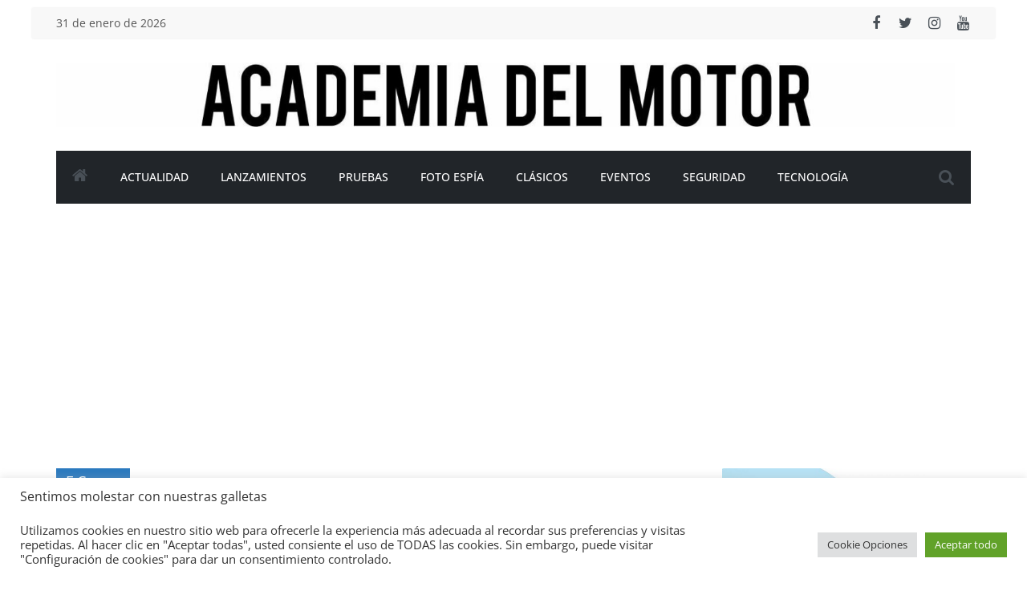

--- FILE ---
content_type: text/html; charset=UTF-8
request_url: https://academiadelmotor.es/tag/f-coupe/
body_size: 24220
content:
<!DOCTYPE html>
<html lang="es">
<head>
			<meta charset="UTF-8" />
		<meta name="viewport" content="width=device-width, initial-scale=1">
		<link rel="profile" href="https://gmpg.org/xfn/11" />
		<script data-cfasync="false" data-no-defer="1">var ewww_webp_supported=!1;function check_webp_feature(A,e){var w;e=void 0!==e?e:function(){},ewww_webp_supported?e(ewww_webp_supported):((w=new Image).onload=function(){ewww_webp_supported=0<w.width&&0<w.height,e&&e(ewww_webp_supported)},w.onerror=function(){e&&e(!1)},w.src="data:image/webp;base64,"+{alpha:"UklGRkoAAABXRUJQVlA4WAoAAAAQAAAAAAAAAAAAQUxQSAwAAAARBxAR/Q9ERP8DAABWUDggGAAAABQBAJ0BKgEAAQAAAP4AAA3AAP7mtQAAAA=="}[A])}check_webp_feature("alpha");</script><script data-cfasync="false" data-no-defer="1">var Arrive=function(c,w){"use strict";if(c.MutationObserver&&"undefined"!=typeof HTMLElement){var r,a=0,u=(r=HTMLElement.prototype.matches||HTMLElement.prototype.webkitMatchesSelector||HTMLElement.prototype.mozMatchesSelector||HTMLElement.prototype.msMatchesSelector,{matchesSelector:function(e,t){return e instanceof HTMLElement&&r.call(e,t)},addMethod:function(e,t,r){var a=e[t];e[t]=function(){return r.length==arguments.length?r.apply(this,arguments):"function"==typeof a?a.apply(this,arguments):void 0}},callCallbacks:function(e,t){t&&t.options.onceOnly&&1==t.firedElems.length&&(e=[e[0]]);for(var r,a=0;r=e[a];a++)r&&r.callback&&r.callback.call(r.elem,r.elem);t&&t.options.onceOnly&&1==t.firedElems.length&&t.me.unbindEventWithSelectorAndCallback.call(t.target,t.selector,t.callback)},checkChildNodesRecursively:function(e,t,r,a){for(var i,n=0;i=e[n];n++)r(i,t,a)&&a.push({callback:t.callback,elem:i}),0<i.childNodes.length&&u.checkChildNodesRecursively(i.childNodes,t,r,a)},mergeArrays:function(e,t){var r,a={};for(r in e)e.hasOwnProperty(r)&&(a[r]=e[r]);for(r in t)t.hasOwnProperty(r)&&(a[r]=t[r]);return a},toElementsArray:function(e){return e=void 0!==e&&("number"!=typeof e.length||e===c)?[e]:e}}),e=(l.prototype.addEvent=function(e,t,r,a){a={target:e,selector:t,options:r,callback:a,firedElems:[]};return this._beforeAdding&&this._beforeAdding(a),this._eventsBucket.push(a),a},l.prototype.removeEvent=function(e){for(var t,r=this._eventsBucket.length-1;t=this._eventsBucket[r];r--)e(t)&&(this._beforeRemoving&&this._beforeRemoving(t),(t=this._eventsBucket.splice(r,1))&&t.length&&(t[0].callback=null))},l.prototype.beforeAdding=function(e){this._beforeAdding=e},l.prototype.beforeRemoving=function(e){this._beforeRemoving=e},l),t=function(i,n){var o=new e,l=this,s={fireOnAttributesModification:!1};return o.beforeAdding(function(t){var e=t.target;e!==c.document&&e!==c||(e=document.getElementsByTagName("html")[0]);var r=new MutationObserver(function(e){n.call(this,e,t)}),a=i(t.options);r.observe(e,a),t.observer=r,t.me=l}),o.beforeRemoving(function(e){e.observer.disconnect()}),this.bindEvent=function(e,t,r){t=u.mergeArrays(s,t);for(var a=u.toElementsArray(this),i=0;i<a.length;i++)o.addEvent(a[i],e,t,r)},this.unbindEvent=function(){var r=u.toElementsArray(this);o.removeEvent(function(e){for(var t=0;t<r.length;t++)if(this===w||e.target===r[t])return!0;return!1})},this.unbindEventWithSelectorOrCallback=function(r){var a=u.toElementsArray(this),i=r,e="function"==typeof r?function(e){for(var t=0;t<a.length;t++)if((this===w||e.target===a[t])&&e.callback===i)return!0;return!1}:function(e){for(var t=0;t<a.length;t++)if((this===w||e.target===a[t])&&e.selector===r)return!0;return!1};o.removeEvent(e)},this.unbindEventWithSelectorAndCallback=function(r,a){var i=u.toElementsArray(this);o.removeEvent(function(e){for(var t=0;t<i.length;t++)if((this===w||e.target===i[t])&&e.selector===r&&e.callback===a)return!0;return!1})},this},i=new function(){var s={fireOnAttributesModification:!1,onceOnly:!1,existing:!1};function n(e,t,r){return!(!u.matchesSelector(e,t.selector)||(e._id===w&&(e._id=a++),-1!=t.firedElems.indexOf(e._id)))&&(t.firedElems.push(e._id),!0)}var c=(i=new t(function(e){var t={attributes:!1,childList:!0,subtree:!0};return e.fireOnAttributesModification&&(t.attributes=!0),t},function(e,i){e.forEach(function(e){var t=e.addedNodes,r=e.target,a=[];null!==t&&0<t.length?u.checkChildNodesRecursively(t,i,n,a):"attributes"===e.type&&n(r,i)&&a.push({callback:i.callback,elem:r}),u.callCallbacks(a,i)})})).bindEvent;return i.bindEvent=function(e,t,r){t=void 0===r?(r=t,s):u.mergeArrays(s,t);var a=u.toElementsArray(this);if(t.existing){for(var i=[],n=0;n<a.length;n++)for(var o=a[n].querySelectorAll(e),l=0;l<o.length;l++)i.push({callback:r,elem:o[l]});if(t.onceOnly&&i.length)return r.call(i[0].elem,i[0].elem);setTimeout(u.callCallbacks,1,i)}c.call(this,e,t,r)},i},o=new function(){var a={};function i(e,t){return u.matchesSelector(e,t.selector)}var n=(o=new t(function(){return{childList:!0,subtree:!0}},function(e,r){e.forEach(function(e){var t=e.removedNodes,e=[];null!==t&&0<t.length&&u.checkChildNodesRecursively(t,r,i,e),u.callCallbacks(e,r)})})).bindEvent;return o.bindEvent=function(e,t,r){t=void 0===r?(r=t,a):u.mergeArrays(a,t),n.call(this,e,t,r)},o};d(HTMLElement.prototype),d(NodeList.prototype),d(HTMLCollection.prototype),d(HTMLDocument.prototype),d(Window.prototype);var n={};return s(i,n,"unbindAllArrive"),s(o,n,"unbindAllLeave"),n}function l(){this._eventsBucket=[],this._beforeAdding=null,this._beforeRemoving=null}function s(e,t,r){u.addMethod(t,r,e.unbindEvent),u.addMethod(t,r,e.unbindEventWithSelectorOrCallback),u.addMethod(t,r,e.unbindEventWithSelectorAndCallback)}function d(e){e.arrive=i.bindEvent,s(i,e,"unbindArrive"),e.leave=o.bindEvent,s(o,e,"unbindLeave")}}(window,void 0),ewww_webp_supported=!1;function check_webp_feature(e,t){var r;ewww_webp_supported?t(ewww_webp_supported):((r=new Image).onload=function(){ewww_webp_supported=0<r.width&&0<r.height,t(ewww_webp_supported)},r.onerror=function(){t(!1)},r.src="data:image/webp;base64,"+{alpha:"UklGRkoAAABXRUJQVlA4WAoAAAAQAAAAAAAAAAAAQUxQSAwAAAARBxAR/Q9ERP8DAABWUDggGAAAABQBAJ0BKgEAAQAAAP4AAA3AAP7mtQAAAA==",animation:"UklGRlIAAABXRUJQVlA4WAoAAAASAAAAAAAAAAAAQU5JTQYAAAD/////AABBTk1GJgAAAAAAAAAAAAAAAAAAAGQAAABWUDhMDQAAAC8AAAAQBxAREYiI/gcA"}[e])}function ewwwLoadImages(e){if(e){for(var t=document.querySelectorAll(".batch-image img, .image-wrapper a, .ngg-pro-masonry-item a, .ngg-galleria-offscreen-seo-wrapper a"),r=0,a=t.length;r<a;r++)ewwwAttr(t[r],"data-src",t[r].getAttribute("data-webp")),ewwwAttr(t[r],"data-thumbnail",t[r].getAttribute("data-webp-thumbnail"));for(var i=document.querySelectorAll(".rev_slider ul li"),r=0,a=i.length;r<a;r++){ewwwAttr(i[r],"data-thumb",i[r].getAttribute("data-webp-thumb"));for(var n=1;n<11;)ewwwAttr(i[r],"data-param"+n,i[r].getAttribute("data-webp-param"+n)),n++}for(r=0,a=(i=document.querySelectorAll(".rev_slider img")).length;r<a;r++)ewwwAttr(i[r],"data-lazyload",i[r].getAttribute("data-webp-lazyload"));for(var o=document.querySelectorAll("div.woocommerce-product-gallery__image"),r=0,a=o.length;r<a;r++)ewwwAttr(o[r],"data-thumb",o[r].getAttribute("data-webp-thumb"))}for(var l=document.querySelectorAll("video"),r=0,a=l.length;r<a;r++)ewwwAttr(l[r],"poster",e?l[r].getAttribute("data-poster-webp"):l[r].getAttribute("data-poster-image"));for(var s,c=document.querySelectorAll("img.ewww_webp_lazy_load"),r=0,a=c.length;r<a;r++)e&&(ewwwAttr(c[r],"data-lazy-srcset",c[r].getAttribute("data-lazy-srcset-webp")),ewwwAttr(c[r],"data-srcset",c[r].getAttribute("data-srcset-webp")),ewwwAttr(c[r],"data-lazy-src",c[r].getAttribute("data-lazy-src-webp")),ewwwAttr(c[r],"data-src",c[r].getAttribute("data-src-webp")),ewwwAttr(c[r],"data-orig-file",c[r].getAttribute("data-webp-orig-file")),ewwwAttr(c[r],"data-medium-file",c[r].getAttribute("data-webp-medium-file")),ewwwAttr(c[r],"data-large-file",c[r].getAttribute("data-webp-large-file")),null!=(s=c[r].getAttribute("srcset"))&&!1!==s&&s.includes("R0lGOD")&&ewwwAttr(c[r],"src",c[r].getAttribute("data-lazy-src-webp"))),c[r].className=c[r].className.replace(/\bewww_webp_lazy_load\b/,"");for(var w=document.querySelectorAll(".ewww_webp"),r=0,a=w.length;r<a;r++)e?(ewwwAttr(w[r],"srcset",w[r].getAttribute("data-srcset-webp")),ewwwAttr(w[r],"src",w[r].getAttribute("data-src-webp")),ewwwAttr(w[r],"data-orig-file",w[r].getAttribute("data-webp-orig-file")),ewwwAttr(w[r],"data-medium-file",w[r].getAttribute("data-webp-medium-file")),ewwwAttr(w[r],"data-large-file",w[r].getAttribute("data-webp-large-file")),ewwwAttr(w[r],"data-large_image",w[r].getAttribute("data-webp-large_image")),ewwwAttr(w[r],"data-src",w[r].getAttribute("data-webp-src"))):(ewwwAttr(w[r],"srcset",w[r].getAttribute("data-srcset-img")),ewwwAttr(w[r],"src",w[r].getAttribute("data-src-img"))),w[r].className=w[r].className.replace(/\bewww_webp\b/,"ewww_webp_loaded");window.jQuery&&jQuery.fn.isotope&&jQuery.fn.imagesLoaded&&(jQuery(".fusion-posts-container-infinite").imagesLoaded(function(){jQuery(".fusion-posts-container-infinite").hasClass("isotope")&&jQuery(".fusion-posts-container-infinite").isotope()}),jQuery(".fusion-portfolio:not(.fusion-recent-works) .fusion-portfolio-wrapper").imagesLoaded(function(){jQuery(".fusion-portfolio:not(.fusion-recent-works) .fusion-portfolio-wrapper").isotope()}))}function ewwwWebPInit(e){ewwwLoadImages(e),ewwwNggLoadGalleries(e),document.arrive(".ewww_webp",function(){ewwwLoadImages(e)}),document.arrive(".ewww_webp_lazy_load",function(){ewwwLoadImages(e)}),document.arrive("videos",function(){ewwwLoadImages(e)}),"loading"==document.readyState?document.addEventListener("DOMContentLoaded",ewwwJSONParserInit):("undefined"!=typeof galleries&&ewwwNggParseGalleries(e),ewwwWooParseVariations(e))}function ewwwAttr(e,t,r){null!=r&&!1!==r&&e.setAttribute(t,r)}function ewwwJSONParserInit(){"undefined"!=typeof galleries&&check_webp_feature("alpha",ewwwNggParseGalleries),check_webp_feature("alpha",ewwwWooParseVariations)}function ewwwWooParseVariations(e){if(e)for(var t=document.querySelectorAll("form.variations_form"),r=0,a=t.length;r<a;r++){var i=t[r].getAttribute("data-product_variations"),n=!1;try{for(var o in i=JSON.parse(i))void 0!==i[o]&&void 0!==i[o].image&&(void 0!==i[o].image.src_webp&&(i[o].image.src=i[o].image.src_webp,n=!0),void 0!==i[o].image.srcset_webp&&(i[o].image.srcset=i[o].image.srcset_webp,n=!0),void 0!==i[o].image.full_src_webp&&(i[o].image.full_src=i[o].image.full_src_webp,n=!0),void 0!==i[o].image.gallery_thumbnail_src_webp&&(i[o].image.gallery_thumbnail_src=i[o].image.gallery_thumbnail_src_webp,n=!0),void 0!==i[o].image.thumb_src_webp&&(i[o].image.thumb_src=i[o].image.thumb_src_webp,n=!0));n&&ewwwAttr(t[r],"data-product_variations",JSON.stringify(i))}catch(e){}}}function ewwwNggParseGalleries(e){if(e)for(var t in galleries){var r=galleries[t];galleries[t].images_list=ewwwNggParseImageList(r.images_list)}}function ewwwNggLoadGalleries(e){e&&document.addEventListener("ngg.galleria.themeadded",function(e,t){window.ngg_galleria._create_backup=window.ngg_galleria.create,window.ngg_galleria.create=function(e,t){var r=$(e).data("id");return galleries["gallery_"+r].images_list=ewwwNggParseImageList(galleries["gallery_"+r].images_list),window.ngg_galleria._create_backup(e,t)}})}function ewwwNggParseImageList(e){for(var t in e){var r=e[t];if(void 0!==r["image-webp"]&&(e[t].image=r["image-webp"],delete e[t]["image-webp"]),void 0!==r["thumb-webp"]&&(e[t].thumb=r["thumb-webp"],delete e[t]["thumb-webp"]),void 0!==r.full_image_webp&&(e[t].full_image=r.full_image_webp,delete e[t].full_image_webp),void 0!==r.srcsets)for(var a in r.srcsets)nggSrcset=r.srcsets[a],void 0!==r.srcsets[a+"-webp"]&&(e[t].srcsets[a]=r.srcsets[a+"-webp"],delete e[t].srcsets[a+"-webp"]);if(void 0!==r.full_srcsets)for(var i in r.full_srcsets)nggFSrcset=r.full_srcsets[i],void 0!==r.full_srcsets[i+"-webp"]&&(e[t].full_srcsets[i]=r.full_srcsets[i+"-webp"],delete e[t].full_srcsets[i+"-webp"])}return e}check_webp_feature("alpha",ewwwWebPInit);</script><meta name='robots' content='index, follow, max-image-preview:large, max-snippet:-1, max-video-preview:-1' />

	<!-- This site is optimized with the Yoast SEO plugin v19.8 - https://yoast.com/wordpress/plugins/seo/ -->
	<title>F Coupe archivos - Academia del Motor</title>
	<link rel="canonical" href="https://academiadelmotor.es/tag/f-coupe/" />
	<meta property="og:locale" content="es_ES" />
	<meta property="og:type" content="article" />
	<meta property="og:title" content="F Coupe archivos - Academia del Motor" />
	<meta property="og:url" content="https://academiadelmotor.es/tag/f-coupe/" />
	<meta property="og:site_name" content="Academia del Motor" />
	<meta name="twitter:card" content="summary_large_image" />
	<script type="application/ld+json" class="yoast-schema-graph">{"@context":"https://schema.org","@graph":[{"@type":"CollectionPage","@id":"https://academiadelmotor.es/tag/f-coupe/","url":"https://academiadelmotor.es/tag/f-coupe/","name":"F Coupe archivos - Academia del Motor","isPartOf":{"@id":"https://academiadelmotor.es/#website"},"primaryImageOfPage":{"@id":"https://academiadelmotor.es/tag/f-coupe/#primaryimage"},"image":{"@id":"https://academiadelmotor.es/tag/f-coupe/#primaryimage"},"thumbnailUrl":"https://academiadelmotor.es/wp-content/uploads/2019/01/20190114_01_16_s.jpg","breadcrumb":{"@id":"https://academiadelmotor.es/tag/f-coupe/#breadcrumb"},"inLanguage":"es"},{"@type":"ImageObject","inLanguage":"es","@id":"https://academiadelmotor.es/tag/f-coupe/#primaryimage","url":"https://academiadelmotor.es/wp-content/uploads/2019/01/20190114_01_16_s.jpg","contentUrl":"https://academiadelmotor.es/wp-content/uploads/2019/01/20190114_01_16_s.jpg","width":1650,"height":1080},{"@type":"BreadcrumbList","@id":"https://academiadelmotor.es/tag/f-coupe/#breadcrumb","itemListElement":[{"@type":"ListItem","position":1,"name":"Portada","item":"https://academiadelmotor.es/"},{"@type":"ListItem","position":2,"name":"F Coupe"}]},{"@type":"WebSite","@id":"https://academiadelmotor.es/#website","url":"https://academiadelmotor.es/","name":"Academia del Motor","description":"Tu blog de coches","publisher":{"@id":"https://academiadelmotor.es/#organization"},"potentialAction":[{"@type":"SearchAction","target":{"@type":"EntryPoint","urlTemplate":"https://academiadelmotor.es/?s={search_term_string}"},"query-input":"required name=search_term_string"}],"inLanguage":"es"},{"@type":"Organization","@id":"https://academiadelmotor.es/#organization","name":"Academia del Motor","url":"https://academiadelmotor.es/","sameAs":[],"logo":{"@type":"ImageObject","inLanguage":"es","@id":"https://academiadelmotor.es/#/schema/logo/image/","url":"https://academiadelmotor.es/wp-content/uploads/2022/06/cropped-cropped-cropped-IMG_4418-1.jpg","contentUrl":"https://academiadelmotor.es/wp-content/uploads/2022/06/cropped-cropped-cropped-IMG_4418-1.jpg","width":1696,"height":122,"caption":"Academia del Motor"},"image":{"@id":"https://academiadelmotor.es/#/schema/logo/image/"}}]}</script>
	<!-- / Yoast SEO plugin. -->


<link rel='dns-prefetch' href='//c0.wp.com' />
<link rel='dns-prefetch' href='//jetpack.wordpress.com' />
<link rel='dns-prefetch' href='//s0.wp.com' />
<link rel='dns-prefetch' href='//public-api.wordpress.com' />
<link rel='dns-prefetch' href='//0.gravatar.com' />
<link rel='dns-prefetch' href='//1.gravatar.com' />
<link rel='dns-prefetch' href='//2.gravatar.com' />
<link rel='dns-prefetch' href='//widgets.wp.com' />
<link rel="alternate" type="application/rss+xml" title="Academia del Motor &raquo; Feed" href="https://academiadelmotor.es/feed/" />
<link rel="alternate" type="application/rss+xml" title="Academia del Motor &raquo; Feed de los comentarios" href="https://academiadelmotor.es/comments/feed/" />
<link rel="alternate" type="application/rss+xml" title="Academia del Motor &raquo; Etiqueta F Coupe del feed" href="https://academiadelmotor.es/tag/f-coupe/feed/" />
<style id='wp-img-auto-sizes-contain-inline-css' type='text/css'>
img:is([sizes=auto i],[sizes^="auto," i]){contain-intrinsic-size:3000px 1500px}
/*# sourceURL=wp-img-auto-sizes-contain-inline-css */
</style>
<style id='wp-emoji-styles-inline-css' type='text/css'>

	img.wp-smiley, img.emoji {
		display: inline !important;
		border: none !important;
		box-shadow: none !important;
		height: 1em !important;
		width: 1em !important;
		margin: 0 0.07em !important;
		vertical-align: -0.1em !important;
		background: none !important;
		padding: 0 !important;
	}
/*# sourceURL=wp-emoji-styles-inline-css */
</style>
<style id='wp-block-library-inline-css' type='text/css'>
:root{--wp-block-synced-color:#7a00df;--wp-block-synced-color--rgb:122,0,223;--wp-bound-block-color:var(--wp-block-synced-color);--wp-editor-canvas-background:#ddd;--wp-admin-theme-color:#007cba;--wp-admin-theme-color--rgb:0,124,186;--wp-admin-theme-color-darker-10:#006ba1;--wp-admin-theme-color-darker-10--rgb:0,107,160.5;--wp-admin-theme-color-darker-20:#005a87;--wp-admin-theme-color-darker-20--rgb:0,90,135;--wp-admin-border-width-focus:2px}@media (min-resolution:192dpi){:root{--wp-admin-border-width-focus:1.5px}}.wp-element-button{cursor:pointer}:root .has-very-light-gray-background-color{background-color:#eee}:root .has-very-dark-gray-background-color{background-color:#313131}:root .has-very-light-gray-color{color:#eee}:root .has-very-dark-gray-color{color:#313131}:root .has-vivid-green-cyan-to-vivid-cyan-blue-gradient-background{background:linear-gradient(135deg,#00d084,#0693e3)}:root .has-purple-crush-gradient-background{background:linear-gradient(135deg,#34e2e4,#4721fb 50%,#ab1dfe)}:root .has-hazy-dawn-gradient-background{background:linear-gradient(135deg,#faaca8,#dad0ec)}:root .has-subdued-olive-gradient-background{background:linear-gradient(135deg,#fafae1,#67a671)}:root .has-atomic-cream-gradient-background{background:linear-gradient(135deg,#fdd79a,#004a59)}:root .has-nightshade-gradient-background{background:linear-gradient(135deg,#330968,#31cdcf)}:root .has-midnight-gradient-background{background:linear-gradient(135deg,#020381,#2874fc)}:root{--wp--preset--font-size--normal:16px;--wp--preset--font-size--huge:42px}.has-regular-font-size{font-size:1em}.has-larger-font-size{font-size:2.625em}.has-normal-font-size{font-size:var(--wp--preset--font-size--normal)}.has-huge-font-size{font-size:var(--wp--preset--font-size--huge)}.has-text-align-center{text-align:center}.has-text-align-left{text-align:left}.has-text-align-right{text-align:right}.has-fit-text{white-space:nowrap!important}#end-resizable-editor-section{display:none}.aligncenter{clear:both}.items-justified-left{justify-content:flex-start}.items-justified-center{justify-content:center}.items-justified-right{justify-content:flex-end}.items-justified-space-between{justify-content:space-between}.screen-reader-text{border:0;clip-path:inset(50%);height:1px;margin:-1px;overflow:hidden;padding:0;position:absolute;width:1px;word-wrap:normal!important}.screen-reader-text:focus{background-color:#ddd;clip-path:none;color:#444;display:block;font-size:1em;height:auto;left:5px;line-height:normal;padding:15px 23px 14px;text-decoration:none;top:5px;width:auto;z-index:100000}html :where(.has-border-color){border-style:solid}html :where([style*=border-top-color]){border-top-style:solid}html :where([style*=border-right-color]){border-right-style:solid}html :where([style*=border-bottom-color]){border-bottom-style:solid}html :where([style*=border-left-color]){border-left-style:solid}html :where([style*=border-width]){border-style:solid}html :where([style*=border-top-width]){border-top-style:solid}html :where([style*=border-right-width]){border-right-style:solid}html :where([style*=border-bottom-width]){border-bottom-style:solid}html :where([style*=border-left-width]){border-left-style:solid}html :where(img[class*=wp-image-]){height:auto;max-width:100%}:where(figure){margin:0 0 1em}html :where(.is-position-sticky){--wp-admin--admin-bar--position-offset:var(--wp-admin--admin-bar--height,0px)}@media screen and (max-width:600px){html :where(.is-position-sticky){--wp-admin--admin-bar--position-offset:0px}}
.has-text-align-justify{text-align:justify;}

/*# sourceURL=wp-block-library-inline-css */
</style><style id='wp-block-image-inline-css' type='text/css'>
.wp-block-image>a,.wp-block-image>figure>a{display:inline-block}.wp-block-image img{box-sizing:border-box;height:auto;max-width:100%;vertical-align:bottom}@media not (prefers-reduced-motion){.wp-block-image img.hide{visibility:hidden}.wp-block-image img.show{animation:show-content-image .4s}}.wp-block-image[style*=border-radius] img,.wp-block-image[style*=border-radius]>a{border-radius:inherit}.wp-block-image.has-custom-border img{box-sizing:border-box}.wp-block-image.aligncenter{text-align:center}.wp-block-image.alignfull>a,.wp-block-image.alignwide>a{width:100%}.wp-block-image.alignfull img,.wp-block-image.alignwide img{height:auto;width:100%}.wp-block-image .aligncenter,.wp-block-image .alignleft,.wp-block-image .alignright,.wp-block-image.aligncenter,.wp-block-image.alignleft,.wp-block-image.alignright{display:table}.wp-block-image .aligncenter>figcaption,.wp-block-image .alignleft>figcaption,.wp-block-image .alignright>figcaption,.wp-block-image.aligncenter>figcaption,.wp-block-image.alignleft>figcaption,.wp-block-image.alignright>figcaption{caption-side:bottom;display:table-caption}.wp-block-image .alignleft{float:left;margin:.5em 1em .5em 0}.wp-block-image .alignright{float:right;margin:.5em 0 .5em 1em}.wp-block-image .aligncenter{margin-left:auto;margin-right:auto}.wp-block-image :where(figcaption){margin-bottom:1em;margin-top:.5em}.wp-block-image.is-style-circle-mask img{border-radius:9999px}@supports ((-webkit-mask-image:none) or (mask-image:none)) or (-webkit-mask-image:none){.wp-block-image.is-style-circle-mask img{border-radius:0;-webkit-mask-image:url('data:image/svg+xml;utf8,<svg viewBox="0 0 100 100" xmlns="http://www.w3.org/2000/svg"><circle cx="50" cy="50" r="50"/></svg>');mask-image:url('data:image/svg+xml;utf8,<svg viewBox="0 0 100 100" xmlns="http://www.w3.org/2000/svg"><circle cx="50" cy="50" r="50"/></svg>');mask-mode:alpha;-webkit-mask-position:center;mask-position:center;-webkit-mask-repeat:no-repeat;mask-repeat:no-repeat;-webkit-mask-size:contain;mask-size:contain}}:root :where(.wp-block-image.is-style-rounded img,.wp-block-image .is-style-rounded img){border-radius:9999px}.wp-block-image figure{margin:0}.wp-lightbox-container{display:flex;flex-direction:column;position:relative}.wp-lightbox-container img{cursor:zoom-in}.wp-lightbox-container img:hover+button{opacity:1}.wp-lightbox-container button{align-items:center;backdrop-filter:blur(16px) saturate(180%);background-color:#5a5a5a40;border:none;border-radius:4px;cursor:zoom-in;display:flex;height:20px;justify-content:center;opacity:0;padding:0;position:absolute;right:16px;text-align:center;top:16px;width:20px;z-index:100}@media not (prefers-reduced-motion){.wp-lightbox-container button{transition:opacity .2s ease}}.wp-lightbox-container button:focus-visible{outline:3px auto #5a5a5a40;outline:3px auto -webkit-focus-ring-color;outline-offset:3px}.wp-lightbox-container button:hover{cursor:pointer;opacity:1}.wp-lightbox-container button:focus{opacity:1}.wp-lightbox-container button:focus,.wp-lightbox-container button:hover,.wp-lightbox-container button:not(:hover):not(:active):not(.has-background){background-color:#5a5a5a40;border:none}.wp-lightbox-overlay{box-sizing:border-box;cursor:zoom-out;height:100vh;left:0;overflow:hidden;position:fixed;top:0;visibility:hidden;width:100%;z-index:100000}.wp-lightbox-overlay .close-button{align-items:center;cursor:pointer;display:flex;justify-content:center;min-height:40px;min-width:40px;padding:0;position:absolute;right:calc(env(safe-area-inset-right) + 16px);top:calc(env(safe-area-inset-top) + 16px);z-index:5000000}.wp-lightbox-overlay .close-button:focus,.wp-lightbox-overlay .close-button:hover,.wp-lightbox-overlay .close-button:not(:hover):not(:active):not(.has-background){background:none;border:none}.wp-lightbox-overlay .lightbox-image-container{height:var(--wp--lightbox-container-height);left:50%;overflow:hidden;position:absolute;top:50%;transform:translate(-50%,-50%);transform-origin:top left;width:var(--wp--lightbox-container-width);z-index:9999999999}.wp-lightbox-overlay .wp-block-image{align-items:center;box-sizing:border-box;display:flex;height:100%;justify-content:center;margin:0;position:relative;transform-origin:0 0;width:100%;z-index:3000000}.wp-lightbox-overlay .wp-block-image img{height:var(--wp--lightbox-image-height);min-height:var(--wp--lightbox-image-height);min-width:var(--wp--lightbox-image-width);width:var(--wp--lightbox-image-width)}.wp-lightbox-overlay .wp-block-image figcaption{display:none}.wp-lightbox-overlay button{background:none;border:none}.wp-lightbox-overlay .scrim{background-color:#fff;height:100%;opacity:.9;position:absolute;width:100%;z-index:2000000}.wp-lightbox-overlay.active{visibility:visible}@media not (prefers-reduced-motion){.wp-lightbox-overlay.active{animation:turn-on-visibility .25s both}.wp-lightbox-overlay.active img{animation:turn-on-visibility .35s both}.wp-lightbox-overlay.show-closing-animation:not(.active){animation:turn-off-visibility .35s both}.wp-lightbox-overlay.show-closing-animation:not(.active) img{animation:turn-off-visibility .25s both}.wp-lightbox-overlay.zoom.active{animation:none;opacity:1;visibility:visible}.wp-lightbox-overlay.zoom.active .lightbox-image-container{animation:lightbox-zoom-in .4s}.wp-lightbox-overlay.zoom.active .lightbox-image-container img{animation:none}.wp-lightbox-overlay.zoom.active .scrim{animation:turn-on-visibility .4s forwards}.wp-lightbox-overlay.zoom.show-closing-animation:not(.active){animation:none}.wp-lightbox-overlay.zoom.show-closing-animation:not(.active) .lightbox-image-container{animation:lightbox-zoom-out .4s}.wp-lightbox-overlay.zoom.show-closing-animation:not(.active) .lightbox-image-container img{animation:none}.wp-lightbox-overlay.zoom.show-closing-animation:not(.active) .scrim{animation:turn-off-visibility .4s forwards}}@keyframes show-content-image{0%{visibility:hidden}99%{visibility:hidden}to{visibility:visible}}@keyframes turn-on-visibility{0%{opacity:0}to{opacity:1}}@keyframes turn-off-visibility{0%{opacity:1;visibility:visible}99%{opacity:0;visibility:visible}to{opacity:0;visibility:hidden}}@keyframes lightbox-zoom-in{0%{transform:translate(calc((-100vw + var(--wp--lightbox-scrollbar-width))/2 + var(--wp--lightbox-initial-left-position)),calc(-50vh + var(--wp--lightbox-initial-top-position))) scale(var(--wp--lightbox-scale))}to{transform:translate(-50%,-50%) scale(1)}}@keyframes lightbox-zoom-out{0%{transform:translate(-50%,-50%) scale(1);visibility:visible}99%{visibility:visible}to{transform:translate(calc((-100vw + var(--wp--lightbox-scrollbar-width))/2 + var(--wp--lightbox-initial-left-position)),calc(-50vh + var(--wp--lightbox-initial-top-position))) scale(var(--wp--lightbox-scale));visibility:hidden}}
/*# sourceURL=https://c0.wp.com/c/6.9/wp-includes/blocks/image/style.min.css */
</style>
<style id='wp-block-image-theme-inline-css' type='text/css'>
:root :where(.wp-block-image figcaption){color:#555;font-size:13px;text-align:center}.is-dark-theme :root :where(.wp-block-image figcaption){color:#ffffffa6}.wp-block-image{margin:0 0 1em}
/*# sourceURL=https://c0.wp.com/c/6.9/wp-includes/blocks/image/theme.min.css */
</style>
<style id='global-styles-inline-css' type='text/css'>
:root{--wp--preset--aspect-ratio--square: 1;--wp--preset--aspect-ratio--4-3: 4/3;--wp--preset--aspect-ratio--3-4: 3/4;--wp--preset--aspect-ratio--3-2: 3/2;--wp--preset--aspect-ratio--2-3: 2/3;--wp--preset--aspect-ratio--16-9: 16/9;--wp--preset--aspect-ratio--9-16: 9/16;--wp--preset--color--black: #000000;--wp--preset--color--cyan-bluish-gray: #abb8c3;--wp--preset--color--white: #ffffff;--wp--preset--color--pale-pink: #f78da7;--wp--preset--color--vivid-red: #cf2e2e;--wp--preset--color--luminous-vivid-orange: #ff6900;--wp--preset--color--luminous-vivid-amber: #fcb900;--wp--preset--color--light-green-cyan: #7bdcb5;--wp--preset--color--vivid-green-cyan: #00d084;--wp--preset--color--pale-cyan-blue: #8ed1fc;--wp--preset--color--vivid-cyan-blue: #0693e3;--wp--preset--color--vivid-purple: #9b51e0;--wp--preset--gradient--vivid-cyan-blue-to-vivid-purple: linear-gradient(135deg,rgb(6,147,227) 0%,rgb(155,81,224) 100%);--wp--preset--gradient--light-green-cyan-to-vivid-green-cyan: linear-gradient(135deg,rgb(122,220,180) 0%,rgb(0,208,130) 100%);--wp--preset--gradient--luminous-vivid-amber-to-luminous-vivid-orange: linear-gradient(135deg,rgb(252,185,0) 0%,rgb(255,105,0) 100%);--wp--preset--gradient--luminous-vivid-orange-to-vivid-red: linear-gradient(135deg,rgb(255,105,0) 0%,rgb(207,46,46) 100%);--wp--preset--gradient--very-light-gray-to-cyan-bluish-gray: linear-gradient(135deg,rgb(238,238,238) 0%,rgb(169,184,195) 100%);--wp--preset--gradient--cool-to-warm-spectrum: linear-gradient(135deg,rgb(74,234,220) 0%,rgb(151,120,209) 20%,rgb(207,42,186) 40%,rgb(238,44,130) 60%,rgb(251,105,98) 80%,rgb(254,248,76) 100%);--wp--preset--gradient--blush-light-purple: linear-gradient(135deg,rgb(255,206,236) 0%,rgb(152,150,240) 100%);--wp--preset--gradient--blush-bordeaux: linear-gradient(135deg,rgb(254,205,165) 0%,rgb(254,45,45) 50%,rgb(107,0,62) 100%);--wp--preset--gradient--luminous-dusk: linear-gradient(135deg,rgb(255,203,112) 0%,rgb(199,81,192) 50%,rgb(65,88,208) 100%);--wp--preset--gradient--pale-ocean: linear-gradient(135deg,rgb(255,245,203) 0%,rgb(182,227,212) 50%,rgb(51,167,181) 100%);--wp--preset--gradient--electric-grass: linear-gradient(135deg,rgb(202,248,128) 0%,rgb(113,206,126) 100%);--wp--preset--gradient--midnight: linear-gradient(135deg,rgb(2,3,129) 0%,rgb(40,116,252) 100%);--wp--preset--font-size--small: 13px;--wp--preset--font-size--medium: 20px;--wp--preset--font-size--large: 36px;--wp--preset--font-size--x-large: 42px;--wp--preset--spacing--20: 0.44rem;--wp--preset--spacing--30: 0.67rem;--wp--preset--spacing--40: 1rem;--wp--preset--spacing--50: 1.5rem;--wp--preset--spacing--60: 2.25rem;--wp--preset--spacing--70: 3.38rem;--wp--preset--spacing--80: 5.06rem;--wp--preset--shadow--natural: 6px 6px 9px rgba(0, 0, 0, 0.2);--wp--preset--shadow--deep: 12px 12px 50px rgba(0, 0, 0, 0.4);--wp--preset--shadow--sharp: 6px 6px 0px rgba(0, 0, 0, 0.2);--wp--preset--shadow--outlined: 6px 6px 0px -3px rgb(255, 255, 255), 6px 6px rgb(0, 0, 0);--wp--preset--shadow--crisp: 6px 6px 0px rgb(0, 0, 0);}:where(.is-layout-flex){gap: 0.5em;}:where(.is-layout-grid){gap: 0.5em;}body .is-layout-flex{display: flex;}.is-layout-flex{flex-wrap: wrap;align-items: center;}.is-layout-flex > :is(*, div){margin: 0;}body .is-layout-grid{display: grid;}.is-layout-grid > :is(*, div){margin: 0;}:where(.wp-block-columns.is-layout-flex){gap: 2em;}:where(.wp-block-columns.is-layout-grid){gap: 2em;}:where(.wp-block-post-template.is-layout-flex){gap: 1.25em;}:where(.wp-block-post-template.is-layout-grid){gap: 1.25em;}.has-black-color{color: var(--wp--preset--color--black) !important;}.has-cyan-bluish-gray-color{color: var(--wp--preset--color--cyan-bluish-gray) !important;}.has-white-color{color: var(--wp--preset--color--white) !important;}.has-pale-pink-color{color: var(--wp--preset--color--pale-pink) !important;}.has-vivid-red-color{color: var(--wp--preset--color--vivid-red) !important;}.has-luminous-vivid-orange-color{color: var(--wp--preset--color--luminous-vivid-orange) !important;}.has-luminous-vivid-amber-color{color: var(--wp--preset--color--luminous-vivid-amber) !important;}.has-light-green-cyan-color{color: var(--wp--preset--color--light-green-cyan) !important;}.has-vivid-green-cyan-color{color: var(--wp--preset--color--vivid-green-cyan) !important;}.has-pale-cyan-blue-color{color: var(--wp--preset--color--pale-cyan-blue) !important;}.has-vivid-cyan-blue-color{color: var(--wp--preset--color--vivid-cyan-blue) !important;}.has-vivid-purple-color{color: var(--wp--preset--color--vivid-purple) !important;}.has-black-background-color{background-color: var(--wp--preset--color--black) !important;}.has-cyan-bluish-gray-background-color{background-color: var(--wp--preset--color--cyan-bluish-gray) !important;}.has-white-background-color{background-color: var(--wp--preset--color--white) !important;}.has-pale-pink-background-color{background-color: var(--wp--preset--color--pale-pink) !important;}.has-vivid-red-background-color{background-color: var(--wp--preset--color--vivid-red) !important;}.has-luminous-vivid-orange-background-color{background-color: var(--wp--preset--color--luminous-vivid-orange) !important;}.has-luminous-vivid-amber-background-color{background-color: var(--wp--preset--color--luminous-vivid-amber) !important;}.has-light-green-cyan-background-color{background-color: var(--wp--preset--color--light-green-cyan) !important;}.has-vivid-green-cyan-background-color{background-color: var(--wp--preset--color--vivid-green-cyan) !important;}.has-pale-cyan-blue-background-color{background-color: var(--wp--preset--color--pale-cyan-blue) !important;}.has-vivid-cyan-blue-background-color{background-color: var(--wp--preset--color--vivid-cyan-blue) !important;}.has-vivid-purple-background-color{background-color: var(--wp--preset--color--vivid-purple) !important;}.has-black-border-color{border-color: var(--wp--preset--color--black) !important;}.has-cyan-bluish-gray-border-color{border-color: var(--wp--preset--color--cyan-bluish-gray) !important;}.has-white-border-color{border-color: var(--wp--preset--color--white) !important;}.has-pale-pink-border-color{border-color: var(--wp--preset--color--pale-pink) !important;}.has-vivid-red-border-color{border-color: var(--wp--preset--color--vivid-red) !important;}.has-luminous-vivid-orange-border-color{border-color: var(--wp--preset--color--luminous-vivid-orange) !important;}.has-luminous-vivid-amber-border-color{border-color: var(--wp--preset--color--luminous-vivid-amber) !important;}.has-light-green-cyan-border-color{border-color: var(--wp--preset--color--light-green-cyan) !important;}.has-vivid-green-cyan-border-color{border-color: var(--wp--preset--color--vivid-green-cyan) !important;}.has-pale-cyan-blue-border-color{border-color: var(--wp--preset--color--pale-cyan-blue) !important;}.has-vivid-cyan-blue-border-color{border-color: var(--wp--preset--color--vivid-cyan-blue) !important;}.has-vivid-purple-border-color{border-color: var(--wp--preset--color--vivid-purple) !important;}.has-vivid-cyan-blue-to-vivid-purple-gradient-background{background: var(--wp--preset--gradient--vivid-cyan-blue-to-vivid-purple) !important;}.has-light-green-cyan-to-vivid-green-cyan-gradient-background{background: var(--wp--preset--gradient--light-green-cyan-to-vivid-green-cyan) !important;}.has-luminous-vivid-amber-to-luminous-vivid-orange-gradient-background{background: var(--wp--preset--gradient--luminous-vivid-amber-to-luminous-vivid-orange) !important;}.has-luminous-vivid-orange-to-vivid-red-gradient-background{background: var(--wp--preset--gradient--luminous-vivid-orange-to-vivid-red) !important;}.has-very-light-gray-to-cyan-bluish-gray-gradient-background{background: var(--wp--preset--gradient--very-light-gray-to-cyan-bluish-gray) !important;}.has-cool-to-warm-spectrum-gradient-background{background: var(--wp--preset--gradient--cool-to-warm-spectrum) !important;}.has-blush-light-purple-gradient-background{background: var(--wp--preset--gradient--blush-light-purple) !important;}.has-blush-bordeaux-gradient-background{background: var(--wp--preset--gradient--blush-bordeaux) !important;}.has-luminous-dusk-gradient-background{background: var(--wp--preset--gradient--luminous-dusk) !important;}.has-pale-ocean-gradient-background{background: var(--wp--preset--gradient--pale-ocean) !important;}.has-electric-grass-gradient-background{background: var(--wp--preset--gradient--electric-grass) !important;}.has-midnight-gradient-background{background: var(--wp--preset--gradient--midnight) !important;}.has-small-font-size{font-size: var(--wp--preset--font-size--small) !important;}.has-medium-font-size{font-size: var(--wp--preset--font-size--medium) !important;}.has-large-font-size{font-size: var(--wp--preset--font-size--large) !important;}.has-x-large-font-size{font-size: var(--wp--preset--font-size--x-large) !important;}
/*# sourceURL=global-styles-inline-css */
</style>

<style id='classic-theme-styles-inline-css' type='text/css'>
/*! This file is auto-generated */
.wp-block-button__link{color:#fff;background-color:#32373c;border-radius:9999px;box-shadow:none;text-decoration:none;padding:calc(.667em + 2px) calc(1.333em + 2px);font-size:1.125em}.wp-block-file__button{background:#32373c;color:#fff;text-decoration:none}
/*# sourceURL=/wp-includes/css/classic-themes.min.css */
</style>
<link rel='stylesheet' id='cookie-law-info-css' href='https://academiadelmotor.es/wp-content/plugins/cookie-law-info/legacy/public/css/cookie-law-info-public.css?ver=3.0.3' type='text/css' media='all' />
<link rel='stylesheet' id='cookie-law-info-gdpr-css' href='https://academiadelmotor.es/wp-content/plugins/cookie-law-info/legacy/public/css/cookie-law-info-gdpr.css?ver=3.0.3' type='text/css' media='all' />
<link rel='stylesheet' id='colormag_style-css' href='https://academiadelmotor.es/wp-content/themes/colormag/style.css?ver=2.1.5' type='text/css' media='all' />
<style id='colormag_style-inline-css' type='text/css'>
.colormag-button,blockquote,button,input[type=reset],input[type=button],input[type=submit],#masthead.colormag-header-clean #site-navigation.main-small-navigation .menu-toggle,.fa.search-top:hover,#masthead.colormag-header-classic #site-navigation.main-small-navigation .menu-toggle,.main-navigation ul li.focus > a,#masthead.colormag-header-classic .main-navigation ul ul.sub-menu li.focus > a,.home-icon.front_page_on,.main-navigation a:hover,.main-navigation ul li ul li a:hover,.main-navigation ul li ul li:hover>a,.main-navigation ul li.current-menu-ancestor>a,.main-navigation ul li.current-menu-item ul li a:hover,.main-navigation ul li.current-menu-item>a,.main-navigation ul li.current_page_ancestor>a,.main-navigation ul li.current_page_item>a,.main-navigation ul li:hover>a,.main-small-navigation li a:hover,.site-header .menu-toggle:hover,#masthead.colormag-header-classic .main-navigation ul ul.sub-menu li:hover > a,#masthead.colormag-header-classic .main-navigation ul ul.sub-menu li.current-menu-ancestor > a,#masthead.colormag-header-classic .main-navigation ul ul.sub-menu li.current-menu-item > a,#masthead .main-small-navigation li:hover > a,#masthead .main-small-navigation li.current-page-ancestor > a,#masthead .main-small-navigation li.current-menu-ancestor > a,#masthead .main-small-navigation li.current-page-item > a,#masthead .main-small-navigation li.current-menu-item > a,.main-small-navigation .current-menu-item>a,.main-small-navigation .current_page_item > a,.promo-button-area a:hover,#content .wp-pagenavi .current,#content .wp-pagenavi a:hover,.format-link .entry-content a,.pagination span,.comments-area .comment-author-link span,#secondary .widget-title span,.footer-widgets-area .widget-title span,.colormag-footer--classic .footer-widgets-area .widget-title span::before,.advertisement_above_footer .widget-title span,#content .post .article-content .above-entry-meta .cat-links a,.page-header .page-title span,.entry-meta .post-format i,.more-link,.no-post-thumbnail,.widget_featured_slider .slide-content .above-entry-meta .cat-links a,.widget_highlighted_posts .article-content .above-entry-meta .cat-links a,.widget_featured_posts .article-content .above-entry-meta .cat-links a,.widget_featured_posts .widget-title span,.widget_slider_area .widget-title span,.widget_beside_slider .widget-title span,.wp-block-quote,.wp-block-quote.is-style-large,.wp-block-quote.has-text-align-right{background-color:#2b7abf;}#site-title a,.next a:hover,.previous a:hover,.social-links i.fa:hover,a,#masthead.colormag-header-clean .social-links li:hover i.fa,#masthead.colormag-header-classic .social-links li:hover i.fa,#masthead.colormag-header-clean .breaking-news .newsticker a:hover,#masthead.colormag-header-classic .breaking-news .newsticker a:hover,#masthead.colormag-header-classic #site-navigation .fa.search-top:hover,#masthead.colormag-header-classic #site-navigation.main-navigation .random-post a:hover .fa-random,.dark-skin #masthead.colormag-header-classic #site-navigation.main-navigation .home-icon:hover .fa,#masthead .main-small-navigation li:hover > .sub-toggle i,.better-responsive-menu #masthead .main-small-navigation .sub-toggle.active .fa,#masthead.colormag-header-classic .main-navigation .home-icon a:hover .fa,.pagination a span:hover,#content .comments-area a.comment-edit-link:hover,#content .comments-area a.comment-permalink:hover,#content .comments-area article header cite a:hover,.comments-area .comment-author-link a:hover,.comment .comment-reply-link:hover,.nav-next a,.nav-previous a,.footer-widgets-area a:hover,a#scroll-up i,#content .post .article-content .entry-title a:hover,.entry-meta .byline i,.entry-meta .cat-links i,.entry-meta a,.post .entry-title a:hover,.search .entry-title a:hover,.entry-meta .comments-link a:hover,.entry-meta .edit-link a:hover,.entry-meta .posted-on a:hover,.entry-meta .tag-links a:hover,.single #content .tags a:hover,.post-box .entry-meta .cat-links a:hover,.post-box .entry-meta .posted-on a:hover,.post.post-box .entry-title a:hover,.widget_featured_slider .slide-content .below-entry-meta .byline a:hover,.widget_featured_slider .slide-content .below-entry-meta .comments a:hover,.widget_featured_slider .slide-content .below-entry-meta .posted-on a:hover,.widget_featured_slider .slide-content .entry-title a:hover,.byline a:hover,.comments a:hover,.edit-link a:hover,.posted-on a:hover,.tag-links a:hover,.widget_highlighted_posts .article-content .below-entry-meta .byline a:hover,.widget_highlighted_posts .article-content .below-entry-meta .comments a:hover,.widget_highlighted_posts .article-content .below-entry-meta .posted-on a:hover,.widget_highlighted_posts .article-content .entry-title a:hover,.widget_featured_posts .article-content .entry-title a:hover,.related-posts-main-title .fa,.single-related-posts .article-content .entry-title a:hover, .colormag-header-classic .main-navigation ul li:hover > a{color:#2b7abf;}#site-navigation{border-top-color:#2b7abf;}#masthead.colormag-header-classic .main-navigation ul ul.sub-menu li:hover,#masthead.colormag-header-classic .main-navigation ul ul.sub-menu li.current-menu-ancestor,#masthead.colormag-header-classic .main-navigation ul ul.sub-menu li.current-menu-item,#masthead.colormag-header-classic #site-navigation .menu-toggle,#masthead.colormag-header-classic #site-navigation .menu-toggle:hover,#masthead.colormag-header-classic .main-navigation ul > li:hover > a,#masthead.colormag-header-classic .main-navigation ul > li.current-menu-item > a,#masthead.colormag-header-classic .main-navigation ul > li.current-menu-ancestor > a,#masthead.colormag-header-classic .main-navigation ul li.focus > a,.promo-button-area a:hover,.pagination a span:hover{border-color:#2b7abf;}#secondary .widget-title,.footer-widgets-area .widget-title,.advertisement_above_footer .widget-title,.page-header .page-title,.widget_featured_posts .widget-title,.widget_slider_area .widget-title,.widget_beside_slider .widget-title{border-bottom-color:#2b7abf;}@media (max-width:768px){.better-responsive-menu .sub-toggle{background-color:#0d5ca1;}}
/*# sourceURL=colormag_style-inline-css */
</style>
<link rel='stylesheet' id='colormag-fontawesome-css' href='https://academiadelmotor.es/wp-content/themes/colormag/fontawesome/css/font-awesome.min.css?ver=2.1.5' type='text/css' media='all' />
<link rel='stylesheet' id='jetpack_css-css' href='https://c0.wp.com/p/jetpack/11.4.2/css/jetpack.css' type='text/css' media='all' />
<script type="6b6e97859260380973426171-text/javascript" src="https://c0.wp.com/c/6.9/wp-includes/js/jquery/jquery.min.js" id="jquery-core-js"></script>
<script type="6b6e97859260380973426171-text/javascript" src="https://c0.wp.com/c/6.9/wp-includes/js/jquery/jquery-migrate.min.js" id="jquery-migrate-js"></script>
<script type="6b6e97859260380973426171-text/javascript" id="cookie-law-info-js-extra">
/* <![CDATA[ */
var Cli_Data = {"nn_cookie_ids":["YSC","VISITOR_INFO1_LIVE","yt-remote-device-id","yt-remote-connected-devices","CONSENT"],"cookielist":[],"non_necessary_cookies":{"analytics":["CONSENT"],"advertisement":["YSC","VISITOR_INFO1_LIVE","yt-remote-device-id","yt-remote-connected-devices"]},"ccpaEnabled":"","ccpaRegionBased":"","ccpaBarEnabled":"","strictlyEnabled":["necessary","obligatoire"],"ccpaType":"gdpr","js_blocking":"1","custom_integration":"","triggerDomRefresh":"","secure_cookies":""};
var cli_cookiebar_settings = {"animate_speed_hide":"500","animate_speed_show":"500","background":"#FFF","border":"#b1a6a6c2","border_on":"","button_1_button_colour":"#61a229","button_1_button_hover":"#4e8221","button_1_link_colour":"#fff","button_1_as_button":"1","button_1_new_win":"","button_2_button_colour":"#333","button_2_button_hover":"#292929","button_2_link_colour":"#444","button_2_as_button":"","button_2_hidebar":"","button_3_button_colour":"#dedfe0","button_3_button_hover":"#b2b2b3","button_3_link_colour":"#333333","button_3_as_button":"1","button_3_new_win":"","button_4_button_colour":"#dedfe0","button_4_button_hover":"#b2b2b3","button_4_link_colour":"#333333","button_4_as_button":"1","button_7_button_colour":"#61a229","button_7_button_hover":"#4e8221","button_7_link_colour":"#fff","button_7_as_button":"1","button_7_new_win":"","font_family":"inherit","header_fix":"","notify_animate_hide":"1","notify_animate_show":"","notify_div_id":"#cookie-law-info-bar","notify_position_horizontal":"right","notify_position_vertical":"bottom","scroll_close":"","scroll_close_reload":"","accept_close_reload":"","reject_close_reload":"","showagain_tab":"","showagain_background":"#fff","showagain_border":"#000","showagain_div_id":"#cookie-law-info-again","showagain_x_position":"100px","text":"#333333","show_once_yn":"","show_once":"10000","logging_on":"","as_popup":"","popup_overlay":"1","bar_heading_text":"Sentimos molestar con nuestras galletas","cookie_bar_as":"banner","popup_showagain_position":"bottom-right","widget_position":"left"};
var log_object = {"ajax_url":"https://academiadelmotor.es/wp-admin/admin-ajax.php"};
//# sourceURL=cookie-law-info-js-extra
/* ]]> */
</script>
<script type="6b6e97859260380973426171-text/javascript" src="https://academiadelmotor.es/wp-content/plugins/cookie-law-info/legacy/public/js/cookie-law-info-public.js?ver=3.0.3" id="cookie-law-info-js"></script>
<link rel="https://api.w.org/" href="https://academiadelmotor.es/wp-json/" /><link rel="alternate" title="JSON" type="application/json" href="https://academiadelmotor.es/wp-json/wp/v2/tags/1131" /><link rel="EditURI" type="application/rsd+xml" title="RSD" href="https://academiadelmotor.es/xmlrpc.php?rsd" />
<meta name="generator" content="WordPress 6.9" />
<script async src="https://pagead2.googlesyndication.com/pagead/js/adsbygoogle.js?client=ca-pub-9489700428470982" crossorigin="anonymous" type="6b6e97859260380973426171-text/javascript"></script>
<meta name="google-site-verification" content="ddjiznxGY5V3iyehhUBrywUqADp_cIcpmllruZWmqOk" /><style>img#wpstats{display:none}</style>
	<noscript><style>.lazyload[data-src]{display:none !important;}</style></noscript><style>.lazyload{background-image:none !important;}.lazyload:before{background-image:none !important;}</style><style type="text/css" id="custom-background-css">
body.custom-background { background-color: #ffffff; background-image: url("https://test.academiadelmotor.es/wp-content/uploads/2022/06/2B8879AA-336C-46FE-9E35-6EA74C520D19-1.jpeg"); background-position: left top; background-size: cover; background-repeat: no-repeat; background-attachment: fixed; }
</style>
	<!-- No hay ninguna versión amphtml disponible para esta URL. --><link rel="icon" href="https://academiadelmotor.es/wp-content/uploads/2018/07/cropped-IMG_4180-1-150x150.jpg" sizes="32x32" />
<link rel="icon" href="https://academiadelmotor.es/wp-content/uploads/2018/07/cropped-IMG_4180-1-300x300.jpg" sizes="192x192" />
<link rel="apple-touch-icon" href="https://academiadelmotor.es/wp-content/uploads/2018/07/cropped-IMG_4180-1-300x300.jpg" />
<meta name="msapplication-TileImage" content="https://academiadelmotor.es/wp-content/uploads/2018/07/cropped-IMG_4180-1-300x300.jpg" />
<link rel='stylesheet' id='cookie-law-info-table-css' href='https://academiadelmotor.es/wp-content/plugins/cookie-law-info/legacy/public/css/cookie-law-info-table.css?ver=3.0.3' type='text/css' media='all' />
</head>

<body class="archive tag tag-f-coupe tag-1131 custom-background wp-custom-logo wp-embed-responsive wp-theme-colormag right-sidebar box-layout better-responsive-menu">
<script data-cfasync="false" data-no-defer="1">if(typeof ewww_webp_supported==="undefined"){var ewww_webp_supported=!1}if(ewww_webp_supported){document.body.classList.add("webp-support")}</script>

		<div id="page" class="hfeed site">
				<a class="skip-link screen-reader-text" href="#main">Saltar al contenido</a>
				<header id="masthead" class="site-header clearfix colormag-header-clean">
				<div id="header-text-nav-container" class="clearfix">
		
			<div class="news-bar">
				<div class="inner-wrap">
					<div class="tg-news-bar__one">
						
		<div class="date-in-header">
			31 de enero de 2026		</div>

							</div>

					<div class="tg-news-bar__two">
						
		<div class="social-links">
			<ul>
				<li><a href="https://www.facebook.com/academiadelmotor" target="_blank"><i class="fa fa-facebook"></i></a></li><li><a href="https://twitter.com/academiamotor" target="_blank"><i class="fa fa-twitter"></i></a></li><li><a href="https://www.instagram.com/academiadelmotor" target="_blank"><i class="fa fa-instagram"></i></a></li><li><a href="https://m.youtube.com/channel/UCSA2HhJ_yQtXIWhE4Fz_ZVA" target="_blank"><i class="fa fa-youtube"></i></a></li>			</ul>
		</div><!-- .social-links -->
							</div>
				</div>
			</div>

			
		<div class="inner-wrap">
			<div id="header-text-nav-wrap" class="clearfix">

				<div id="header-left-section">
											<div id="header-logo-image">
							<a href="https://academiadelmotor.es/" class="custom-logo-link" rel="home"><img width="1696" height="122" src="[data-uri]" class="custom-logo lazyload" alt="Academia del Motor" decoding="async" fetchpriority="high"   data-src="https://academiadelmotor.es/wp-content/uploads/2022/06/cropped-cropped-cropped-IMG_4418-1.jpg" data-srcset="https://academiadelmotor.es/wp-content/uploads/2022/06/cropped-cropped-cropped-IMG_4418-1.jpg 1696w, https://academiadelmotor.es/wp-content/uploads/2022/06/cropped-cropped-cropped-IMG_4418-1-300x22.jpg 300w, https://academiadelmotor.es/wp-content/uploads/2022/06/cropped-cropped-cropped-IMG_4418-1-1024x74.jpg 1024w, https://academiadelmotor.es/wp-content/uploads/2022/06/cropped-cropped-cropped-IMG_4418-1-768x55.jpg 768w, https://academiadelmotor.es/wp-content/uploads/2022/06/cropped-cropped-cropped-IMG_4418-1-1536x110.jpg 1536w" data-sizes="auto" /><noscript><img width="1696" height="122" src="https://academiadelmotor.es/wp-content/uploads/2022/06/cropped-cropped-cropped-IMG_4418-1.jpg" class="custom-logo" alt="Academia del Motor" decoding="async" fetchpriority="high" srcset="https://academiadelmotor.es/wp-content/uploads/2022/06/cropped-cropped-cropped-IMG_4418-1.jpg 1696w, https://academiadelmotor.es/wp-content/uploads/2022/06/cropped-cropped-cropped-IMG_4418-1-300x22.jpg 300w, https://academiadelmotor.es/wp-content/uploads/2022/06/cropped-cropped-cropped-IMG_4418-1-1024x74.jpg 1024w, https://academiadelmotor.es/wp-content/uploads/2022/06/cropped-cropped-cropped-IMG_4418-1-768x55.jpg 768w, https://academiadelmotor.es/wp-content/uploads/2022/06/cropped-cropped-cropped-IMG_4418-1-1536x110.jpg 1536w" sizes="(max-width: 1696px) 100vw, 1696px" data-eio="l" /></noscript></a>						</div><!-- #header-logo-image -->
						
					<div id="header-text" class="screen-reader-text">
													<h3 id="site-title">
								<a href="https://academiadelmotor.es/" title="Academia del Motor" rel="home">Academia del Motor</a>
							</h3>
						
													<p id="site-description">
								Tu blog de coches							</p><!-- #site-description -->
											</div><!-- #header-text -->
				</div><!-- #header-left-section -->

				<div id="header-right-section">
									</div><!-- #header-right-section -->

			</div><!-- #header-text-nav-wrap -->
		</div><!-- .inner-wrap -->

		
		<nav id="site-navigation" class="main-navigation clearfix" role="navigation">
			<div class="inner-wrap clearfix">
				
					<div class="home-icon">
						<a href="https://academiadelmotor.es/"
						   title="Academia del Motor"
						>
							<i class="fa fa-home"></i>
						</a>
					</div>
				
									<div class="search-random-icons-container">
													<div class="top-search-wrap">
								<i class="fa fa-search search-top"></i>
								<div class="search-form-top">
									
<form action="https://academiadelmotor.es/" class="search-form searchform clearfix" method="get" role="search">

	<div class="search-wrap">
		<input type="search"
		       class="s field"
		       name="s"
		       value=""
		       placeholder="Buscar"
		/>

		<button class="search-icon" type="submit"></button>
	</div>

</form><!-- .searchform -->
								</div>
							</div>
											</div>
				
				<p class="menu-toggle"></p>
				<div class="menu-primary-container"><ul id="menu-menu-principal" class="menu"><li id="menu-item-19404" class="menu-item menu-item-type-taxonomy menu-item-object-category menu-item-19404"><a href="https://academiadelmotor.es/category/actualidad/">Actualidad</a></li>
<li id="menu-item-19403" class="menu-item menu-item-type-taxonomy menu-item-object-category menu-item-19403"><a href="https://academiadelmotor.es/category/lanzamientos/">Lanzamientos</a></li>
<li id="menu-item-19406" class="menu-item menu-item-type-taxonomy menu-item-object-category menu-item-19406"><a href="https://academiadelmotor.es/category/pruebas/">Pruebas</a></li>
<li id="menu-item-19408" class="menu-item menu-item-type-taxonomy menu-item-object-category menu-item-19408"><a href="https://academiadelmotor.es/category/foto-espia/">Foto espía</a></li>
<li id="menu-item-19409" class="menu-item menu-item-type-taxonomy menu-item-object-category menu-item-19409"><a href="https://academiadelmotor.es/category/clasicos/">Clásicos</a></li>
<li id="menu-item-19405" class="menu-item menu-item-type-taxonomy menu-item-object-category menu-item-19405"><a href="https://academiadelmotor.es/category/eventos/">Eventos</a></li>
<li id="menu-item-19410" class="menu-item menu-item-type-taxonomy menu-item-object-category menu-item-19410"><a href="https://academiadelmotor.es/category/seguridad/">Seguridad</a></li>
<li id="menu-item-19407" class="menu-item menu-item-type-taxonomy menu-item-object-category menu-item-19407"><a href="https://academiadelmotor.es/category/tecnologia/">Tecnología</a></li>
</ul></div>
			</div>
		</nav>

				</div><!-- #header-text-nav-container -->
				</header><!-- #masthead -->
				<div id="main" class="clearfix">
				<div class="inner-wrap clearfix">
		
	<div id="primary">
		<div id="content" class="clearfix">

			
		<header class="page-header">
			
				<h1 class="page-title">
					<span>
						F Coupe					</span>
				</h1>
						</header><!-- .page-header -->

		
				<div class="article-container">

					
<article id="post-10007" class="post-10007 post type-post status-publish format-standard has-post-thumbnail hentry category-lanzamientos category-video tag-106 tag-f-coupe tag-lexus tag-rc tag-track-edition">
	
				<div class="featured-image">
				<a href="https://academiadelmotor.es/lexus-rc-f-coupe-2020/" title="Lexus RC F Coupe 2020">
					<img width="680" height="445" src="[data-uri]" class="attachment-colormag-featured-image size-colormag-featured-image wp-post-image lazyload" alt="" decoding="async"   data-src="https://academiadelmotor.es/wp-content/uploads/2019/01/20190114_01_16_s.jpg" data-srcset="https://academiadelmotor.es/wp-content/uploads/2019/01/20190114_01_16_s.jpg 1650w, https://academiadelmotor.es/wp-content/uploads/2019/01/20190114_01_16_s-300x196.jpg 300w, https://academiadelmotor.es/wp-content/uploads/2019/01/20190114_01_16_s-1024x670.jpg 1024w, https://academiadelmotor.es/wp-content/uploads/2019/01/20190114_01_16_s-768x503.jpg 768w, https://academiadelmotor.es/wp-content/uploads/2019/01/20190114_01_16_s-1536x1005.jpg 1536w" data-sizes="auto" /><noscript><img width="680" height="445" src="https://academiadelmotor.es/wp-content/uploads/2019/01/20190114_01_16_s.jpg" class="attachment-colormag-featured-image size-colormag-featured-image wp-post-image" alt="" decoding="async" srcset="https://academiadelmotor.es/wp-content/uploads/2019/01/20190114_01_16_s.jpg 1650w, https://academiadelmotor.es/wp-content/uploads/2019/01/20190114_01_16_s-300x196.jpg 300w, https://academiadelmotor.es/wp-content/uploads/2019/01/20190114_01_16_s-1024x670.jpg 1024w, https://academiadelmotor.es/wp-content/uploads/2019/01/20190114_01_16_s-768x503.jpg 768w, https://academiadelmotor.es/wp-content/uploads/2019/01/20190114_01_16_s-1536x1005.jpg 1536w" sizes="(max-width: 680px) 100vw, 680px" data-eio="l" /></noscript>				</a>
			</div>
			
	<div class="article-content clearfix">

		<div class="above-entry-meta"><span class="cat-links"><a href="https://academiadelmotor.es/category/lanzamientos/" style="background:rgb(255,255,255)" rel="category tag">Lanzamientos</a>&nbsp;<a href="https://academiadelmotor.es/category/video/"  rel="category tag">Vídeo</a>&nbsp;</span></div>
		<header class="entry-header">
			<h2 class="entry-title">
				<a href="https://academiadelmotor.es/lexus-rc-f-coupe-2020/" title="Lexus RC F Coupe 2020">Lexus RC F Coupe 2020</a>
			</h2>
		</header>

		<div class="below-entry-meta">
			<span class="posted-on"><a href="https://academiadelmotor.es/lexus-rc-f-coupe-2020/" title="10:22" rel="bookmark"><i class="fa fa-calendar-o"></i> <time class="entry-date published updated" datetime="2019-01-14T10:22:38+01:00">14 de enero de 2019</time></a></span>
			<span class="byline">
				<span class="author vcard">
					<i class="fa fa-user"></i>
					<a class="url fn n"
					   href="https://academiadelmotor.es/author/mospotter84/"
					   title="mospotter84"
					>
						mospotter84					</a>
				</span>
			</span>

							<span class="comments">
						<a href="https://academiadelmotor.es/lexus-rc-f-coupe-2020/#respond"><i class="fa fa-comment"></i> 0 comentarios</a>					</span>
				<span class="tag-links"><i class="fa fa-tags"></i><a href="https://academiadelmotor.es/tag/2020/" rel="tag">2020</a>, <a href="https://academiadelmotor.es/tag/f-coupe/" rel="tag">F Coupe</a>, <a href="https://academiadelmotor.es/tag/lexus/" rel="tag">Lexus</a>, <a href="https://academiadelmotor.es/tag/rc/" rel="tag">RC</a>, <a href="https://academiadelmotor.es/tag/track-edition/" rel="tag">Track Edition</a></span></div>
		<div class="entry-content clearfix">
			<p>Lexus presenta en Detroit una actualización del RC F Coupe junto con una edición limitada dirigida a ofrecer mayor rendimiento</p>
			<a class="more-link" title="Lexus RC F Coupe 2020" href="https://academiadelmotor.es/lexus-rc-f-coupe-2020/">
				<span>Leer más</span>
			</a>
		</div>

	</div>

	</article>

				</div>

				
		</div><!-- #content -->
	</div><!-- #primary -->


<div id="secondary">
	
	<aside id="block-11" class="widget widget_block widget_media_image clearfix">
<figure class="wp-block-image size-full"><a href="https://t.me/academiadelmotor"><img decoding="async" width="432" height="432" src="[data-uri]" alt="" class="wp-image-8283 lazyload"   data-src="https://academiadelmotor.es/wp-content/uploads/2018/10/telegram.jpeg" data-srcset="https://academiadelmotor.es/wp-content/uploads/2018/10/telegram.jpeg 432w, https://academiadelmotor.es/wp-content/uploads/2018/10/telegram-300x300.jpeg 300w, https://academiadelmotor.es/wp-content/uploads/2018/10/telegram-150x150.jpeg 150w" data-sizes="auto" /><noscript><img decoding="async" width="432" height="432" src="https://academiadelmotor.es/wp-content/uploads/2018/10/telegram.jpeg" alt="" class="wp-image-8283" srcset="https://academiadelmotor.es/wp-content/uploads/2018/10/telegram.jpeg 432w, https://academiadelmotor.es/wp-content/uploads/2018/10/telegram-300x300.jpeg 300w, https://academiadelmotor.es/wp-content/uploads/2018/10/telegram-150x150.jpeg 150w" sizes="(max-width: 432px) 100vw, 432px" data-eio="l" /></noscript></a></figure>
</aside><aside id="colormag_featured_posts_slider_widget-3" class="widget widget_featured_slider widget_featured_meta clearfix">
		<div class="widget_featured_slider_inner_wrap clearfix">
			
			<div class="widget_slider_area_rotate">
				
					<div class="single-slide displayblock">
						<figure class="slider-featured-image"><a href="https://academiadelmotor.es/probamos-el-seat-ibiza-fr-1-0-tsi-115cv-dsg/" title="Probamos el SEAT Ibiza FR 1.0 TSI 115cv DSG"><img width="724" height="445" src="[data-uri]" class="attachment-colormag-featured-image size-colormag-featured-image wp-post-image lazyload" alt="Probamos el SEAT Ibiza FR 1.0 TSI 115cv DSG" title="Probamos el SEAT Ibiza FR 1.0 TSI 115cv DSG" decoding="async"   data-src="https://academiadelmotor.es/wp-content/uploads/2021/04/IMAGE-2021-04-12-143802-e1618232419721.jpg" data-srcset="https://academiadelmotor.es/wp-content/uploads/2021/04/IMAGE-2021-04-12-143802-e1618232419721.jpg 1251w, https://academiadelmotor.es/wp-content/uploads/2021/04/IMAGE-2021-04-12-143802-e1618232419721-300x184.jpg 300w, https://academiadelmotor.es/wp-content/uploads/2021/04/IMAGE-2021-04-12-143802-e1618232419721-1024x629.jpg 1024w, https://academiadelmotor.es/wp-content/uploads/2021/04/IMAGE-2021-04-12-143802-e1618232419721-768x472.jpg 768w" data-sizes="auto" /><noscript><img width="724" height="445" src="https://academiadelmotor.es/wp-content/uploads/2021/04/IMAGE-2021-04-12-143802-e1618232419721.jpg" class="attachment-colormag-featured-image size-colormag-featured-image wp-post-image" alt="Probamos el SEAT Ibiza FR 1.0 TSI 115cv DSG" title="Probamos el SEAT Ibiza FR 1.0 TSI 115cv DSG" decoding="async" srcset="https://academiadelmotor.es/wp-content/uploads/2021/04/IMAGE-2021-04-12-143802-e1618232419721.jpg 1251w, https://academiadelmotor.es/wp-content/uploads/2021/04/IMAGE-2021-04-12-143802-e1618232419721-300x184.jpg 300w, https://academiadelmotor.es/wp-content/uploads/2021/04/IMAGE-2021-04-12-143802-e1618232419721-1024x629.jpg 1024w, https://academiadelmotor.es/wp-content/uploads/2021/04/IMAGE-2021-04-12-143802-e1618232419721-768x472.jpg 768w" sizes="(max-width: 724px) 100vw, 724px" data-eio="l" /></noscript></a></figure>
						<div class="slide-content">
							<div class="above-entry-meta"><span class="cat-links"><a href="https://academiadelmotor.es/category/pruebas/" style="background:rgb(130,36,227)" rel="category tag">Pruebas</a>&nbsp;</span></div>		<h3 class="entry-title">
			<a href="https://academiadelmotor.es/probamos-el-seat-ibiza-fr-1-0-tsi-115cv-dsg/" title="Probamos el SEAT Ibiza FR 1.0 TSI 115cv DSG">
				Probamos el SEAT Ibiza FR 1.0 TSI 115cv DSG			</a>
		</h3>
		<div class="below-entry-meta"><span class="posted-on"><a href="https://academiadelmotor.es/probamos-el-seat-ibiza-fr-1-0-tsi-115cv-dsg/" title="15:04" rel="bookmark"><i class="fa fa-calendar-o"></i> <time class="entry-date published" datetime="2021-04-12T15:04:16+02:00">12 de abril de 2021</time><time class="updated" datetime="2022-07-23T00:34:47+02:00">23 de julio de 2022</time></a></span>
		<span class="byline">
			<span class="author vcard">
				<i class="fa fa-user"></i>
				<a class="url fn n"
				   href="https://academiadelmotor.es/author/joschelito/"
				   title="Joschelito"
				>
					Joschelito				</a>
			</span>
		</span>

					<span class="comments">
				<i class="fa fa-comment"></i><a href="https://academiadelmotor.es/probamos-el-seat-ibiza-fr-1-0-tsi-115cv-dsg/#respond">0</a>			</span>
		
		</div>						</div>

					</div>
					
					<div class="single-slide displaynone">
						<figure class="slider-featured-image"><a href="https://academiadelmotor.es/probamos-el-mercedes-benz-a200d/" title="Probamos el Mercedes-Benz A200d"><img width="550" height="445" src="[data-uri]" class="attachment-colormag-featured-image size-colormag-featured-image wp-post-image lazyload" alt="Probamos el Mercedes-Benz A200d" title="Probamos el Mercedes-Benz A200d" decoding="async"   data-src="https://academiadelmotor.es/wp-content/uploads/2020/04/MORRO.jpg" data-srcset="https://academiadelmotor.es/wp-content/uploads/2020/04/MORRO.jpg 1334w, https://academiadelmotor.es/wp-content/uploads/2020/04/MORRO-300x243.jpg 300w, https://academiadelmotor.es/wp-content/uploads/2020/04/MORRO-1024x829.jpg 1024w, https://academiadelmotor.es/wp-content/uploads/2020/04/MORRO-768x622.jpg 768w" data-sizes="auto" /><noscript><img width="550" height="445" src="https://academiadelmotor.es/wp-content/uploads/2020/04/MORRO.jpg" class="attachment-colormag-featured-image size-colormag-featured-image wp-post-image" alt="Probamos el Mercedes-Benz A200d" title="Probamos el Mercedes-Benz A200d" decoding="async" srcset="https://academiadelmotor.es/wp-content/uploads/2020/04/MORRO.jpg 1334w, https://academiadelmotor.es/wp-content/uploads/2020/04/MORRO-300x243.jpg 300w, https://academiadelmotor.es/wp-content/uploads/2020/04/MORRO-1024x829.jpg 1024w, https://academiadelmotor.es/wp-content/uploads/2020/04/MORRO-768x622.jpg 768w" sizes="(max-width: 550px) 100vw, 550px" data-eio="l" /></noscript></a></figure>
						<div class="slide-content">
							<div class="above-entry-meta"><span class="cat-links"><a href="https://academiadelmotor.es/category/pruebas/" style="background:rgb(130,36,227)" rel="category tag">Pruebas</a>&nbsp;</span></div>		<h3 class="entry-title">
			<a href="https://academiadelmotor.es/probamos-el-mercedes-benz-a200d/" title="Probamos el Mercedes-Benz A200d">
				Probamos el Mercedes-Benz A200d			</a>
		</h3>
		<div class="below-entry-meta"><span class="posted-on"><a href="https://academiadelmotor.es/probamos-el-mercedes-benz-a200d/" title="09:55" rel="bookmark"><i class="fa fa-calendar-o"></i> <time class="entry-date published" datetime="2020-04-19T09:55:50+02:00">19 de abril de 2020</time><time class="updated" datetime="2022-07-23T00:39:57+02:00">23 de julio de 2022</time></a></span>
		<span class="byline">
			<span class="author vcard">
				<i class="fa fa-user"></i>
				<a class="url fn n"
				   href="https://academiadelmotor.es/author/joschelito/"
				   title="Joschelito"
				>
					Joschelito				</a>
			</span>
		</span>

					<span class="comments">
				<i class="fa fa-comment"></i><a href="https://academiadelmotor.es/probamos-el-mercedes-benz-a200d/#respond">0</a>			</span>
		
		</div>						</div>

					</div>
					
					<div class="single-slide displaynone">
						<figure class="slider-featured-image"><a href="https://academiadelmotor.es/prueba-a-fondo-del-mazda3-sedan-skyactiv-g-2-0/" title="Prueba a fondo del Mazda3 Sedan Skyactiv-G 2.0"><img width="668" height="445" src="[data-uri]" class="attachment-colormag-featured-image size-colormag-featured-image wp-post-image lazyload" alt="Prueba a fondo del Mazda3 Sedan Skyactiv-G 2.0" title="Prueba a fondo del Mazda3 Sedan Skyactiv-G 2.0" decoding="async"   data-src="https://academiadelmotor.es/wp-content/uploads/2019/11/06602245-75E4-4DA0-AA8F-63E2642AA053.jpeg" data-srcset="https://academiadelmotor.es/wp-content/uploads/2019/11/06602245-75E4-4DA0-AA8F-63E2642AA053.jpeg 1620w, https://academiadelmotor.es/wp-content/uploads/2019/11/06602245-75E4-4DA0-AA8F-63E2642AA053-300x200.jpeg 300w, https://academiadelmotor.es/wp-content/uploads/2019/11/06602245-75E4-4DA0-AA8F-63E2642AA053-1024x683.jpeg 1024w, https://academiadelmotor.es/wp-content/uploads/2019/11/06602245-75E4-4DA0-AA8F-63E2642AA053-768x512.jpeg 768w, https://academiadelmotor.es/wp-content/uploads/2019/11/06602245-75E4-4DA0-AA8F-63E2642AA053-1536x1024.jpeg 1536w" data-sizes="auto" /><noscript><img width="668" height="445" src="https://academiadelmotor.es/wp-content/uploads/2019/11/06602245-75E4-4DA0-AA8F-63E2642AA053.jpeg" class="attachment-colormag-featured-image size-colormag-featured-image wp-post-image" alt="Prueba a fondo del Mazda3 Sedan Skyactiv-G 2.0" title="Prueba a fondo del Mazda3 Sedan Skyactiv-G 2.0" decoding="async" srcset="https://academiadelmotor.es/wp-content/uploads/2019/11/06602245-75E4-4DA0-AA8F-63E2642AA053.jpeg 1620w, https://academiadelmotor.es/wp-content/uploads/2019/11/06602245-75E4-4DA0-AA8F-63E2642AA053-300x200.jpeg 300w, https://academiadelmotor.es/wp-content/uploads/2019/11/06602245-75E4-4DA0-AA8F-63E2642AA053-1024x683.jpeg 1024w, https://academiadelmotor.es/wp-content/uploads/2019/11/06602245-75E4-4DA0-AA8F-63E2642AA053-768x512.jpeg 768w, https://academiadelmotor.es/wp-content/uploads/2019/11/06602245-75E4-4DA0-AA8F-63E2642AA053-1536x1024.jpeg 1536w" sizes="(max-width: 668px) 100vw, 668px" data-eio="l" /></noscript></a></figure>
						<div class="slide-content">
							<div class="above-entry-meta"><span class="cat-links"><a href="https://academiadelmotor.es/category/pruebas/" style="background:rgb(130,36,227)" rel="category tag">Pruebas</a>&nbsp;</span></div>		<h3 class="entry-title">
			<a href="https://academiadelmotor.es/prueba-a-fondo-del-mazda3-sedan-skyactiv-g-2-0/" title="Prueba a fondo del Mazda3 Sedan Skyactiv-G 2.0">
				Prueba a fondo del Mazda3 Sedan Skyactiv-G 2.0			</a>
		</h3>
		<div class="below-entry-meta"><span class="posted-on"><a href="https://academiadelmotor.es/prueba-a-fondo-del-mazda3-sedan-skyactiv-g-2-0/" title="12:02" rel="bookmark"><i class="fa fa-calendar-o"></i> <time class="entry-date published" datetime="2019-12-07T12:02:39+01:00">7 de diciembre de 2019</time><time class="updated" datetime="2022-07-23T00:22:36+02:00">23 de julio de 2022</time></a></span>
		<span class="byline">
			<span class="author vcard">
				<i class="fa fa-user"></i>
				<a class="url fn n"
				   href="https://academiadelmotor.es/author/mospotter84/"
				   title="mospotter84"
				>
					mospotter84				</a>
			</span>
		</span>

					<span class="comments">
				<i class="fa fa-comment"></i><a href="https://academiadelmotor.es/prueba-a-fondo-del-mazda3-sedan-skyactiv-g-2-0/#respond">0</a>			</span>
		
		</div>						</div>

					</div>
					
					<div class="single-slide displaynone">
						<figure class="slider-featured-image"><a href="https://academiadelmotor.es/probamos-el-audi-q8-50-tdi-el-suv-mas-espectacular-de-la-marca/" title="Probamos el Audi Q8 50 TDI: el SUV más espectacular de la marca"><img width="593" height="445" src="[data-uri]" class="attachment-colormag-featured-image size-colormag-featured-image wp-post-image lazyload" alt="Probamos el Audi Q8 50 TDI: el SUV más espectacular de la marca" title="Probamos el Audi Q8 50 TDI: el SUV más espectacular de la marca" decoding="async"   data-src="https://academiadelmotor.es/wp-content/uploads/2019/08/IMG_2367.jpg" data-srcset="https://academiadelmotor.es/wp-content/uploads/2019/08/IMG_2367.jpg 1440w, https://academiadelmotor.es/wp-content/uploads/2019/08/IMG_2367-300x225.jpg 300w, https://academiadelmotor.es/wp-content/uploads/2019/08/IMG_2367-1024x768.jpg 1024w, https://academiadelmotor.es/wp-content/uploads/2019/08/IMG_2367-768x576.jpg 768w" data-sizes="auto" /><noscript><img width="593" height="445" src="https://academiadelmotor.es/wp-content/uploads/2019/08/IMG_2367.jpg" class="attachment-colormag-featured-image size-colormag-featured-image wp-post-image" alt="Probamos el Audi Q8 50 TDI: el SUV más espectacular de la marca" title="Probamos el Audi Q8 50 TDI: el SUV más espectacular de la marca" decoding="async" srcset="https://academiadelmotor.es/wp-content/uploads/2019/08/IMG_2367.jpg 1440w, https://academiadelmotor.es/wp-content/uploads/2019/08/IMG_2367-300x225.jpg 300w, https://academiadelmotor.es/wp-content/uploads/2019/08/IMG_2367-1024x768.jpg 1024w, https://academiadelmotor.es/wp-content/uploads/2019/08/IMG_2367-768x576.jpg 768w" sizes="(max-width: 593px) 100vw, 593px" data-eio="l" /></noscript></a></figure>
						<div class="slide-content">
							<div class="above-entry-meta"><span class="cat-links"><a href="https://academiadelmotor.es/category/pruebas/" style="background:rgb(130,36,227)" rel="category tag">Pruebas</a>&nbsp;</span></div>		<h3 class="entry-title">
			<a href="https://academiadelmotor.es/probamos-el-audi-q8-50-tdi-el-suv-mas-espectacular-de-la-marca/" title="Probamos el Audi Q8 50 TDI: el SUV más espectacular de la marca">
				Probamos el Audi Q8 50 TDI: el SUV más espectacular de la marca			</a>
		</h3>
		<div class="below-entry-meta"><span class="posted-on"><a href="https://academiadelmotor.es/probamos-el-audi-q8-50-tdi-el-suv-mas-espectacular-de-la-marca/" title="09:00" rel="bookmark"><i class="fa fa-calendar-o"></i> <time class="entry-date published" datetime="2019-09-08T09:00:58+02:00">8 de septiembre de 2019</time><time class="updated" datetime="2022-07-23T00:26:10+02:00">23 de julio de 2022</time></a></span>
		<span class="byline">
			<span class="author vcard">
				<i class="fa fa-user"></i>
				<a class="url fn n"
				   href="https://academiadelmotor.es/author/nacho/"
				   title="Nacho"
				>
					Nacho				</a>
			</span>
		</span>

					<span class="comments">
				<i class="fa fa-comment"></i><a href="https://academiadelmotor.es/probamos-el-audi-q8-50-tdi-el-suv-mas-espectacular-de-la-marca/#respond">0</a>			</span>
		
		</div>						</div>

					</div>
					
					<div class="single-slide displaynone">
						<figure class="slider-featured-image"><a href="https://academiadelmotor.es/el-seat-leon-1-6-tdi-115cv-a-prueba/" title="El Seat León 1.6 TDI 115cv a prueba"><img width="614" height="445" src="[data-uri]" class="attachment-colormag-featured-image size-colormag-featured-image wp-post-image lazyload" alt="El Seat León 1.6 TDI 115cv a prueba" title="El Seat León 1.6 TDI 115cv a prueba" decoding="async"   data-src="https://academiadelmotor.es/wp-content/uploads/2019/08/EB6D6718-0048-4C6E-BE71-607EA3A8507B.jpeg" data-srcset="https://academiadelmotor.es/wp-content/uploads/2019/08/EB6D6718-0048-4C6E-BE71-607EA3A8507B.jpeg 1491w, https://academiadelmotor.es/wp-content/uploads/2019/08/EB6D6718-0048-4C6E-BE71-607EA3A8507B-300x217.jpeg 300w, https://academiadelmotor.es/wp-content/uploads/2019/08/EB6D6718-0048-4C6E-BE71-607EA3A8507B-1024x742.jpeg 1024w, https://academiadelmotor.es/wp-content/uploads/2019/08/EB6D6718-0048-4C6E-BE71-607EA3A8507B-768x556.jpeg 768w" data-sizes="auto" /><noscript><img width="614" height="445" src="https://academiadelmotor.es/wp-content/uploads/2019/08/EB6D6718-0048-4C6E-BE71-607EA3A8507B.jpeg" class="attachment-colormag-featured-image size-colormag-featured-image wp-post-image" alt="El Seat León 1.6 TDI 115cv a prueba" title="El Seat León 1.6 TDI 115cv a prueba" decoding="async" srcset="https://academiadelmotor.es/wp-content/uploads/2019/08/EB6D6718-0048-4C6E-BE71-607EA3A8507B.jpeg 1491w, https://academiadelmotor.es/wp-content/uploads/2019/08/EB6D6718-0048-4C6E-BE71-607EA3A8507B-300x217.jpeg 300w, https://academiadelmotor.es/wp-content/uploads/2019/08/EB6D6718-0048-4C6E-BE71-607EA3A8507B-1024x742.jpeg 1024w, https://academiadelmotor.es/wp-content/uploads/2019/08/EB6D6718-0048-4C6E-BE71-607EA3A8507B-768x556.jpeg 768w" sizes="(max-width: 614px) 100vw, 614px" data-eio="l" /></noscript></a></figure>
						<div class="slide-content">
							<div class="above-entry-meta"><span class="cat-links"><a href="https://academiadelmotor.es/category/pruebas/" style="background:rgb(130,36,227)" rel="category tag">Pruebas</a>&nbsp;</span></div>		<h3 class="entry-title">
			<a href="https://academiadelmotor.es/el-seat-leon-1-6-tdi-115cv-a-prueba/" title="El Seat León 1.6 TDI 115cv a prueba">
				El Seat León 1.6 TDI 115cv a prueba			</a>
		</h3>
		<div class="below-entry-meta"><span class="posted-on"><a href="https://academiadelmotor.es/el-seat-leon-1-6-tdi-115cv-a-prueba/" title="09:00" rel="bookmark"><i class="fa fa-calendar-o"></i> <time class="entry-date published updated" datetime="2019-08-16T09:00:14+02:00">16 de agosto de 2019</time></a></span>
		<span class="byline">
			<span class="author vcard">
				<i class="fa fa-user"></i>
				<a class="url fn n"
				   href="https://academiadelmotor.es/author/mospotter84/"
				   title="mospotter84"
				>
					mospotter84				</a>
			</span>
		</span>

					<span class="comments">
				<i class="fa fa-comment"></i><a href="https://academiadelmotor.es/el-seat-leon-1-6-tdi-115cv-a-prueba/#respond">0</a>			</span>
		
		</div>						</div>

					</div>
					
					<div class="single-slide displaynone">
						<figure class="slider-featured-image"><a href="https://academiadelmotor.es/pequeno-gran-amor-probamos-el-smart-fortwo-eq/" title="Pequeño gran amor: probamos el Smart fortwo EQ"><img width="593" height="445" src="[data-uri]" class="attachment-colormag-featured-image size-colormag-featured-image wp-post-image lazyload" alt="Pequeño gran amor: probamos el Smart fortwo EQ" title="Pequeño gran amor: probamos el Smart fortwo EQ" decoding="async"   data-src="https://academiadelmotor.es/wp-content/uploads/2019/02/Smart01.jpg" data-srcset="https://academiadelmotor.es/wp-content/uploads/2019/02/Smart01.jpg 1440w, https://academiadelmotor.es/wp-content/uploads/2019/02/Smart01-300x225.jpg 300w, https://academiadelmotor.es/wp-content/uploads/2019/02/Smart01-1024x768.jpg 1024w, https://academiadelmotor.es/wp-content/uploads/2019/02/Smart01-768x576.jpg 768w" data-sizes="auto" /><noscript><img width="593" height="445" src="https://academiadelmotor.es/wp-content/uploads/2019/02/Smart01.jpg" class="attachment-colormag-featured-image size-colormag-featured-image wp-post-image" alt="Pequeño gran amor: probamos el Smart fortwo EQ" title="Pequeño gran amor: probamos el Smart fortwo EQ" decoding="async" srcset="https://academiadelmotor.es/wp-content/uploads/2019/02/Smart01.jpg 1440w, https://academiadelmotor.es/wp-content/uploads/2019/02/Smart01-300x225.jpg 300w, https://academiadelmotor.es/wp-content/uploads/2019/02/Smart01-1024x768.jpg 1024w, https://academiadelmotor.es/wp-content/uploads/2019/02/Smart01-768x576.jpg 768w" sizes="(max-width: 593px) 100vw, 593px" data-eio="l" /></noscript></a></figure>
						<div class="slide-content">
							<div class="above-entry-meta"><span class="cat-links"><a href="https://academiadelmotor.es/category/pruebas/" style="background:rgb(130,36,227)" rel="category tag">Pruebas</a>&nbsp;</span></div>		<h3 class="entry-title">
			<a href="https://academiadelmotor.es/pequeno-gran-amor-probamos-el-smart-fortwo-eq/" title="Pequeño gran amor: probamos el Smart fortwo EQ">
				Pequeño gran amor: probamos el Smart fortwo EQ			</a>
		</h3>
		<div class="below-entry-meta"><span class="posted-on"><a href="https://academiadelmotor.es/pequeno-gran-amor-probamos-el-smart-fortwo-eq/" title="15:00" rel="bookmark"><i class="fa fa-calendar-o"></i> <time class="entry-date published updated" datetime="2019-02-14T15:00:23+01:00">14 de febrero de 2019</time></a></span>
		<span class="byline">
			<span class="author vcard">
				<i class="fa fa-user"></i>
				<a class="url fn n"
				   href="https://academiadelmotor.es/author/joschelito/"
				   title="Joschelito"
				>
					Joschelito				</a>
			</span>
		</span>

					<span class="comments">
				<i class="fa fa-comment"></i><a href="https://academiadelmotor.es/pequeno-gran-amor-probamos-el-smart-fortwo-eq/#respond">0</a>			</span>
		
		</div>						</div>

					</div>
								</div>
		</div>

		</aside><aside id="colormag_featured_posts_slider_widget-4" class="widget widget_featured_slider widget_featured_meta clearfix">
		<div class="widget_featured_slider_inner_wrap clearfix">
			
			<div class="widget_slider_area_rotate">
				
					<div class="single-slide displayblock">
						<figure class="slider-featured-image"><a href="https://academiadelmotor.es/audi-rs6-20-anos-de-deportividad/" title="Audi RS6: 20 años de deportividad"><img width="800" height="445" src="[data-uri]" class="attachment-colormag-featured-image size-colormag-featured-image wp-post-image lazyload ewww_webp_lazy_load" alt="Audi RS6: 20 años de deportividad" title="Audi RS6: 20 años de deportividad" decoding="async" data-src="https://academiadelmotor.es/wp-content/uploads/2022/07/A223855_medium-800x445.jpg" data-src-webp="https://academiadelmotor.es/wp-content/uploads/2022/07/A223855_medium-800x445.jpg.webp" /><noscript><img width="800" height="445" src="https://academiadelmotor.es/wp-content/uploads/2022/07/A223855_medium-800x445.jpg" class="attachment-colormag-featured-image size-colormag-featured-image wp-post-image" alt="Audi RS6: 20 años de deportividad" title="Audi RS6: 20 años de deportividad" decoding="async" data-eio="l" /></noscript></a></figure>
						<div class="slide-content">
							<div class="above-entry-meta"><span class="cat-links"><a href="https://academiadelmotor.es/category/clasicos/" style="background:rgb(221,153,51)" rel="category tag">Clásicos</a>&nbsp;</span></div>		<h3 class="entry-title">
			<a href="https://academiadelmotor.es/audi-rs6-20-anos-de-deportividad/" title="Audi RS6: 20 años de deportividad">
				Audi RS6: 20 años de deportividad			</a>
		</h3>
		<div class="below-entry-meta"><span class="posted-on"><a href="https://academiadelmotor.es/audi-rs6-20-anos-de-deportividad/" title="16:14" rel="bookmark"><i class="fa fa-calendar-o"></i> <time class="entry-date published updated" datetime="2022-07-25T16:14:52+02:00">25 de julio de 2022</time></a></span>
		<span class="byline">
			<span class="author vcard">
				<i class="fa fa-user"></i>
				<a class="url fn n"
				   href="https://academiadelmotor.es/author/mospotter84/"
				   title="mospotter84"
				>
					mospotter84				</a>
			</span>
		</span>

					<span class="comments">
				<i class="fa fa-comment"></i><a href="https://academiadelmotor.es/audi-rs6-20-anos-de-deportividad/#respond">0</a>			</span>
		
		</div>						</div>

					</div>
					
					<div class="single-slide displaynone">
						<figure class="slider-featured-image"><a href="https://academiadelmotor.es/bmw-serie-7-lujo-desde-1977/" title="BMW Serie 7: lujo desde 1977"><img width="800" height="445" src="[data-uri]" class="attachment-colormag-featured-image size-colormag-featured-image wp-post-image lazyload ewww_webp_lazy_load" alt="BMW Serie 7: lujo desde 1977" title="BMW Serie 7: lujo desde 1977" decoding="async" data-src="https://academiadelmotor.es/wp-content/uploads/2022/06/P90335817_highRes-800x445.jpg" data-src-webp="https://academiadelmotor.es/wp-content/uploads/2022/06/P90335817_highRes-800x445.jpg.webp" /><noscript><img width="800" height="445" src="https://academiadelmotor.es/wp-content/uploads/2022/06/P90335817_highRes-800x445.jpg" class="attachment-colormag-featured-image size-colormag-featured-image wp-post-image" alt="BMW Serie 7: lujo desde 1977" title="BMW Serie 7: lujo desde 1977" decoding="async" data-eio="l" /></noscript></a></figure>
						<div class="slide-content">
							<div class="above-entry-meta"><span class="cat-links"><a href="https://academiadelmotor.es/category/clasicos/" style="background:rgb(221,153,51)" rel="category tag">Clásicos</a>&nbsp;</span></div>		<h3 class="entry-title">
			<a href="https://academiadelmotor.es/bmw-serie-7-lujo-desde-1977/" title="BMW Serie 7: lujo desde 1977">
				BMW Serie 7: lujo desde 1977			</a>
		</h3>
		<div class="below-entry-meta"><span class="posted-on"><a href="https://academiadelmotor.es/bmw-serie-7-lujo-desde-1977/" title="17:50" rel="bookmark"><i class="fa fa-calendar-o"></i> <time class="entry-date published updated" datetime="2022-06-28T17:50:45+02:00">28 de junio de 2022</time></a></span>
		<span class="byline">
			<span class="author vcard">
				<i class="fa fa-user"></i>
				<a class="url fn n"
				   href="https://academiadelmotor.es/author/mospotter84/"
				   title="mospotter84"
				>
					mospotter84				</a>
			</span>
		</span>

					<span class="comments">
				<i class="fa fa-comment"></i><a href="https://academiadelmotor.es/bmw-serie-7-lujo-desde-1977/#respond">0</a>			</span>
		
		</div>						</div>

					</div>
					
					<div class="single-slide displaynone">
						<figure class="slider-featured-image"><a href="https://academiadelmotor.es/20-anos-del-porsche-cayenne/" title="20 años del Porsche Cayenne"><img width="791" height="445" src="[data-uri]" class="attachment-colormag-featured-image size-colormag-featured-image wp-post-image lazyload" alt="20 años del Porsche Cayenne" title="20 años del Porsche Cayenne" decoding="async"   data-src="https://academiadelmotor.es/wp-content/uploads/2021/07/7DC27AD8-99D7-4CEF-93CB-9A241CB1AAEC-scaled-1.jpeg" data-srcset="https://academiadelmotor.es/wp-content/uploads/2021/07/7DC27AD8-99D7-4CEF-93CB-9A241CB1AAEC-scaled-1.jpeg 2560w, https://academiadelmotor.es/wp-content/uploads/2021/07/7DC27AD8-99D7-4CEF-93CB-9A241CB1AAEC-scaled-1-300x169.jpeg 300w, https://academiadelmotor.es/wp-content/uploads/2021/07/7DC27AD8-99D7-4CEF-93CB-9A241CB1AAEC-scaled-1-1024x576.jpeg 1024w, https://academiadelmotor.es/wp-content/uploads/2021/07/7DC27AD8-99D7-4CEF-93CB-9A241CB1AAEC-scaled-1-768x432.jpeg 768w, https://academiadelmotor.es/wp-content/uploads/2021/07/7DC27AD8-99D7-4CEF-93CB-9A241CB1AAEC-scaled-1-1536x864.jpeg 1536w, https://academiadelmotor.es/wp-content/uploads/2021/07/7DC27AD8-99D7-4CEF-93CB-9A241CB1AAEC-scaled-1-2048x1152.jpeg 2048w" data-sizes="auto" /><noscript><img width="791" height="445" src="https://academiadelmotor.es/wp-content/uploads/2021/07/7DC27AD8-99D7-4CEF-93CB-9A241CB1AAEC-scaled-1.jpeg" class="attachment-colormag-featured-image size-colormag-featured-image wp-post-image" alt="20 años del Porsche Cayenne" title="20 años del Porsche Cayenne" decoding="async" srcset="https://academiadelmotor.es/wp-content/uploads/2021/07/7DC27AD8-99D7-4CEF-93CB-9A241CB1AAEC-scaled-1.jpeg 2560w, https://academiadelmotor.es/wp-content/uploads/2021/07/7DC27AD8-99D7-4CEF-93CB-9A241CB1AAEC-scaled-1-300x169.jpeg 300w, https://academiadelmotor.es/wp-content/uploads/2021/07/7DC27AD8-99D7-4CEF-93CB-9A241CB1AAEC-scaled-1-1024x576.jpeg 1024w, https://academiadelmotor.es/wp-content/uploads/2021/07/7DC27AD8-99D7-4CEF-93CB-9A241CB1AAEC-scaled-1-768x432.jpeg 768w, https://academiadelmotor.es/wp-content/uploads/2021/07/7DC27AD8-99D7-4CEF-93CB-9A241CB1AAEC-scaled-1-1536x864.jpeg 1536w, https://academiadelmotor.es/wp-content/uploads/2021/07/7DC27AD8-99D7-4CEF-93CB-9A241CB1AAEC-scaled-1-2048x1152.jpeg 2048w" sizes="(max-width: 791px) 100vw, 791px" data-eio="l" /></noscript></a></figure>
						<div class="slide-content">
							<div class="above-entry-meta"><span class="cat-links"><a href="https://academiadelmotor.es/category/clasicos/" style="background:rgb(221,153,51)" rel="category tag">Clásicos</a>&nbsp;</span></div>		<h3 class="entry-title">
			<a href="https://academiadelmotor.es/20-anos-del-porsche-cayenne/" title="20 años del Porsche Cayenne">
				20 años del Porsche Cayenne			</a>
		</h3>
		<div class="below-entry-meta"><span class="posted-on"><a href="https://academiadelmotor.es/20-anos-del-porsche-cayenne/" title="17:21" rel="bookmark"><i class="fa fa-calendar-o"></i> <time class="entry-date published" datetime="2022-06-10T17:21:14+02:00">10 de junio de 2022</time><time class="updated" datetime="2022-08-09T23:05:18+02:00">9 de agosto de 2022</time></a></span>
		<span class="byline">
			<span class="author vcard">
				<i class="fa fa-user"></i>
				<a class="url fn n"
				   href="https://academiadelmotor.es/author/mospotter84/"
				   title="mospotter84"
				>
					mospotter84				</a>
			</span>
		</span>

					<span class="comments">
				<i class="fa fa-comment"></i><a href="https://academiadelmotor.es/20-anos-del-porsche-cayenne/#respond">0</a>			</span>
		
		</div>						</div>

					</div>
					
					<div class="single-slide displaynone">
						<figure class="slider-featured-image"><a href="https://academiadelmotor.es/50-anos-del-bmw-1602-el-primer-electrico-del-fabricante-bavaro/" title="50 años del BMW 1602: el primer eléctrico del fabricante bávaro"><img width="668" height="445" src="[data-uri]" class="attachment-colormag-featured-image size-colormag-featured-image wp-post-image lazyload" alt="50 años del BMW 1602: el primer eléctrico del fabricante bávaro" title="50 años del BMW 1602: el primer eléctrico del fabricante bávaro" decoding="async"   data-src="https://academiadelmotor.es/wp-content/uploads/2022/05/P90108474_highRes_bmw-1602-electric-12.jpg" data-srcset="https://academiadelmotor.es/wp-content/uploads/2022/05/P90108474_highRes_bmw-1602-electric-12.jpg 1620w, https://academiadelmotor.es/wp-content/uploads/2022/05/P90108474_highRes_bmw-1602-electric-12-300x200.jpg 300w, https://academiadelmotor.es/wp-content/uploads/2022/05/P90108474_highRes_bmw-1602-electric-12-1024x683.jpg 1024w, https://academiadelmotor.es/wp-content/uploads/2022/05/P90108474_highRes_bmw-1602-electric-12-768x512.jpg 768w, https://academiadelmotor.es/wp-content/uploads/2022/05/P90108474_highRes_bmw-1602-electric-12-1536x1024.jpg 1536w" data-sizes="auto" /><noscript><img width="668" height="445" src="https://academiadelmotor.es/wp-content/uploads/2022/05/P90108474_highRes_bmw-1602-electric-12.jpg" class="attachment-colormag-featured-image size-colormag-featured-image wp-post-image" alt="50 años del BMW 1602: el primer eléctrico del fabricante bávaro" title="50 años del BMW 1602: el primer eléctrico del fabricante bávaro" decoding="async" srcset="https://academiadelmotor.es/wp-content/uploads/2022/05/P90108474_highRes_bmw-1602-electric-12.jpg 1620w, https://academiadelmotor.es/wp-content/uploads/2022/05/P90108474_highRes_bmw-1602-electric-12-300x200.jpg 300w, https://academiadelmotor.es/wp-content/uploads/2022/05/P90108474_highRes_bmw-1602-electric-12-1024x683.jpg 1024w, https://academiadelmotor.es/wp-content/uploads/2022/05/P90108474_highRes_bmw-1602-electric-12-768x512.jpg 768w, https://academiadelmotor.es/wp-content/uploads/2022/05/P90108474_highRes_bmw-1602-electric-12-1536x1024.jpg 1536w" sizes="(max-width: 668px) 100vw, 668px" data-eio="l" /></noscript></a></figure>
						<div class="slide-content">
							<div class="above-entry-meta"><span class="cat-links"><a href="https://academiadelmotor.es/category/clasicos/" style="background:rgb(221,153,51)" rel="category tag">Clásicos</a>&nbsp;</span></div>		<h3 class="entry-title">
			<a href="https://academiadelmotor.es/50-anos-del-bmw-1602-el-primer-electrico-del-fabricante-bavaro/" title="50 años del BMW 1602: el primer eléctrico del fabricante bávaro">
				50 años del BMW 1602: el primer eléctrico del fabricante bávaro			</a>
		</h3>
		<div class="below-entry-meta"><span class="posted-on"><a href="https://academiadelmotor.es/50-anos-del-bmw-1602-el-primer-electrico-del-fabricante-bavaro/" title="09:36" rel="bookmark"><i class="fa fa-calendar-o"></i> <time class="entry-date published updated" datetime="2022-05-04T09:36:52+02:00">4 de mayo de 2022</time></a></span>
		<span class="byline">
			<span class="author vcard">
				<i class="fa fa-user"></i>
				<a class="url fn n"
				   href="https://academiadelmotor.es/author/mospotter84/"
				   title="mospotter84"
				>
					mospotter84				</a>
			</span>
		</span>

					<span class="comments">
				<i class="fa fa-comment"></i><a href="https://academiadelmotor.es/50-anos-del-bmw-1602-el-primer-electrico-del-fabricante-bavaro/#respond">0</a>			</span>
		
		</div>						</div>

					</div>
					
					<div class="single-slide displaynone">
						<figure class="slider-featured-image"><a href="https://academiadelmotor.es/la-serie-300-de-peugeot/" title="La serie 300 de Peugeot"><img width="668" height="445" src="[data-uri]" class="attachment-colormag-featured-image size-colormag-featured-image wp-post-image lazyload" alt="La serie 300 de Peugeot" title="La serie 300 de Peugeot" decoding="async"   data-src="https://academiadelmotor.es/wp-content/uploads/2022/02/peugeotlasagades300-61fbcfbd48f6f_61fc029a67f77.jpeg" data-srcset="https://academiadelmotor.es/wp-content/uploads/2022/02/peugeotlasagades300-61fbcfbd48f6f_61fc029a67f77.jpeg 1620w, https://academiadelmotor.es/wp-content/uploads/2022/02/peugeotlasagades300-61fbcfbd48f6f_61fc029a67f77-300x200.jpeg 300w, https://academiadelmotor.es/wp-content/uploads/2022/02/peugeotlasagades300-61fbcfbd48f6f_61fc029a67f77-1024x683.jpeg 1024w, https://academiadelmotor.es/wp-content/uploads/2022/02/peugeotlasagades300-61fbcfbd48f6f_61fc029a67f77-768x512.jpeg 768w, https://academiadelmotor.es/wp-content/uploads/2022/02/peugeotlasagades300-61fbcfbd48f6f_61fc029a67f77-1536x1024.jpeg 1536w" data-sizes="auto" /><noscript><img width="668" height="445" src="https://academiadelmotor.es/wp-content/uploads/2022/02/peugeotlasagades300-61fbcfbd48f6f_61fc029a67f77.jpeg" class="attachment-colormag-featured-image size-colormag-featured-image wp-post-image" alt="La serie 300 de Peugeot" title="La serie 300 de Peugeot" decoding="async" srcset="https://academiadelmotor.es/wp-content/uploads/2022/02/peugeotlasagades300-61fbcfbd48f6f_61fc029a67f77.jpeg 1620w, https://academiadelmotor.es/wp-content/uploads/2022/02/peugeotlasagades300-61fbcfbd48f6f_61fc029a67f77-300x200.jpeg 300w, https://academiadelmotor.es/wp-content/uploads/2022/02/peugeotlasagades300-61fbcfbd48f6f_61fc029a67f77-1024x683.jpeg 1024w, https://academiadelmotor.es/wp-content/uploads/2022/02/peugeotlasagades300-61fbcfbd48f6f_61fc029a67f77-768x512.jpeg 768w, https://academiadelmotor.es/wp-content/uploads/2022/02/peugeotlasagades300-61fbcfbd48f6f_61fc029a67f77-1536x1024.jpeg 1536w" sizes="(max-width: 668px) 100vw, 668px" data-eio="l" /></noscript></a></figure>
						<div class="slide-content">
							<div class="above-entry-meta"><span class="cat-links"><a href="https://academiadelmotor.es/category/clasicos/" style="background:rgb(221,153,51)" rel="category tag">Clásicos</a>&nbsp;</span></div>		<h3 class="entry-title">
			<a href="https://academiadelmotor.es/la-serie-300-de-peugeot/" title="La serie 300 de Peugeot">
				La serie 300 de Peugeot			</a>
		</h3>
		<div class="below-entry-meta"><span class="posted-on"><a href="https://academiadelmotor.es/la-serie-300-de-peugeot/" title="18:36" rel="bookmark"><i class="fa fa-calendar-o"></i> <time class="entry-date published" datetime="2022-02-03T18:36:58+01:00">3 de febrero de 2022</time><time class="updated" datetime="2022-07-23T00:43:59+02:00">23 de julio de 2022</time></a></span>
		<span class="byline">
			<span class="author vcard">
				<i class="fa fa-user"></i>
				<a class="url fn n"
				   href="https://academiadelmotor.es/author/mospotter84/"
				   title="mospotter84"
				>
					mospotter84				</a>
			</span>
		</span>

					<span class="comments">
				<i class="fa fa-comment"></i><a href="https://academiadelmotor.es/la-serie-300-de-peugeot/#respond">0</a>			</span>
		
		</div>						</div>

					</div>
					
					<div class="single-slide displaynone">
						<figure class="slider-featured-image"><a href="https://academiadelmotor.es/clase-s-coupe-w140-30-anos-de-uno-de-los-mercedes-benz-mas-caros/" title="Clase S Coupé W140: 30 años de uno de los Mercedes-Benz más caros"><img width="734" height="445" src="[data-uri]" class="attachment-colormag-featured-image size-colormag-featured-image wp-post-image lazyload" alt="Clase S Coupé W140: 30 años de uno de los Mercedes-Benz más caros" title="Clase S Coupé W140: 30 años de uno de los Mercedes-Benz más caros" decoding="async"   data-src="https://academiadelmotor.es/wp-content/uploads/2022/01/21C0668_008.jpg" data-srcset="https://academiadelmotor.es/wp-content/uploads/2022/01/21C0668_008.jpg 1782w, https://academiadelmotor.es/wp-content/uploads/2022/01/21C0668_008-300x182.jpg 300w, https://academiadelmotor.es/wp-content/uploads/2022/01/21C0668_008-1024x621.jpg 1024w, https://academiadelmotor.es/wp-content/uploads/2022/01/21C0668_008-768x465.jpg 768w, https://academiadelmotor.es/wp-content/uploads/2022/01/21C0668_008-1536x931.jpg 1536w" data-sizes="auto" /><noscript><img width="734" height="445" src="https://academiadelmotor.es/wp-content/uploads/2022/01/21C0668_008.jpg" class="attachment-colormag-featured-image size-colormag-featured-image wp-post-image" alt="Clase S Coupé W140: 30 años de uno de los Mercedes-Benz más caros" title="Clase S Coupé W140: 30 años de uno de los Mercedes-Benz más caros" decoding="async" srcset="https://academiadelmotor.es/wp-content/uploads/2022/01/21C0668_008.jpg 1782w, https://academiadelmotor.es/wp-content/uploads/2022/01/21C0668_008-300x182.jpg 300w, https://academiadelmotor.es/wp-content/uploads/2022/01/21C0668_008-1024x621.jpg 1024w, https://academiadelmotor.es/wp-content/uploads/2022/01/21C0668_008-768x465.jpg 768w, https://academiadelmotor.es/wp-content/uploads/2022/01/21C0668_008-1536x931.jpg 1536w" sizes="(max-width: 734px) 100vw, 734px" data-eio="l" /></noscript></a></figure>
						<div class="slide-content">
							<div class="above-entry-meta"><span class="cat-links"><a href="https://academiadelmotor.es/category/clasicos/" style="background:rgb(221,153,51)" rel="category tag">Clásicos</a>&nbsp;</span></div>		<h3 class="entry-title">
			<a href="https://academiadelmotor.es/clase-s-coupe-w140-30-anos-de-uno-de-los-mercedes-benz-mas-caros/" title="Clase S Coupé W140: 30 años de uno de los Mercedes-Benz más caros">
				Clase S Coupé W140: 30 años de uno de los Mercedes-Benz más caros			</a>
		</h3>
		<div class="below-entry-meta"><span class="posted-on"><a href="https://academiadelmotor.es/clase-s-coupe-w140-30-anos-de-uno-de-los-mercedes-benz-mas-caros/" title="17:18" rel="bookmark"><i class="fa fa-calendar-o"></i> <time class="entry-date published updated" datetime="2022-01-31T17:18:39+01:00">31 de enero de 2022</time></a></span>
		<span class="byline">
			<span class="author vcard">
				<i class="fa fa-user"></i>
				<a class="url fn n"
				   href="https://academiadelmotor.es/author/mospotter84/"
				   title="mospotter84"
				>
					mospotter84				</a>
			</span>
		</span>

					<span class="comments">
				<i class="fa fa-comment"></i><a href="https://academiadelmotor.es/clase-s-coupe-w140-30-anos-de-uno-de-los-mercedes-benz-mas-caros/#respond">0</a>			</span>
		
		</div>						</div>

					</div>
								</div>
		</div>

		</aside><aside id="colormag_featured_posts_slider_widget-6" class="widget widget_featured_slider widget_featured_meta clearfix">
		<div class="widget_featured_slider_inner_wrap clearfix">
			
			<div class="widget_slider_area_rotate">
				
					<div class="single-slide displayblock">
						<figure class="slider-featured-image"><a href="https://academiadelmotor.es/50-anos-del-mercedes-benz-esf-13-un-experimento-de-seguridad/" title="50 años del Mercedes-Benz ESF 13: un experimento de seguridad"><img width="616" height="445" src="[data-uri]" class="attachment-colormag-featured-image size-colormag-featured-image wp-post-image lazyload" alt="50 años del Mercedes-Benz ESF 13: un experimento de seguridad" title="50 años del Mercedes-Benz ESF 13: un experimento de seguridad" decoding="async"   data-src="https://academiadelmotor.es/wp-content/uploads/2022/05/22C0057_001.jpg" data-srcset="https://academiadelmotor.es/wp-content/uploads/2022/05/22C0057_001.jpg 1494w, https://academiadelmotor.es/wp-content/uploads/2022/05/22C0057_001-300x217.jpg 300w, https://academiadelmotor.es/wp-content/uploads/2022/05/22C0057_001-1024x740.jpg 1024w, https://academiadelmotor.es/wp-content/uploads/2022/05/22C0057_001-768x555.jpg 768w" data-sizes="auto" /><noscript><img width="616" height="445" src="https://academiadelmotor.es/wp-content/uploads/2022/05/22C0057_001.jpg" class="attachment-colormag-featured-image size-colormag-featured-image wp-post-image" alt="50 años del Mercedes-Benz ESF 13: un experimento de seguridad" title="50 años del Mercedes-Benz ESF 13: un experimento de seguridad" decoding="async" srcset="https://academiadelmotor.es/wp-content/uploads/2022/05/22C0057_001.jpg 1494w, https://academiadelmotor.es/wp-content/uploads/2022/05/22C0057_001-300x217.jpg 300w, https://academiadelmotor.es/wp-content/uploads/2022/05/22C0057_001-1024x740.jpg 1024w, https://academiadelmotor.es/wp-content/uploads/2022/05/22C0057_001-768x555.jpg 768w" sizes="(max-width: 616px) 100vw, 616px" data-eio="l" /></noscript></a></figure>
						<div class="slide-content">
							<div class="above-entry-meta"><span class="cat-links"><a href="https://academiadelmotor.es/category/seguridad/" style="background:rgb(237,237,26)" rel="category tag">Seguridad</a>&nbsp;</span></div>		<h3 class="entry-title">
			<a href="https://academiadelmotor.es/50-anos-del-mercedes-benz-esf-13-un-experimento-de-seguridad/" title="50 años del Mercedes-Benz ESF 13: un experimento de seguridad">
				50 años del Mercedes-Benz ESF 13: un experimento de seguridad			</a>
		</h3>
		<div class="below-entry-meta"><span class="posted-on"><a href="https://academiadelmotor.es/50-anos-del-mercedes-benz-esf-13-un-experimento-de-seguridad/" title="08:45" rel="bookmark"><i class="fa fa-calendar-o"></i> <time class="entry-date published" datetime="2022-05-31T08:45:53+02:00">31 de mayo de 2022</time><time class="updated" datetime="2022-07-23T00:41:45+02:00">23 de julio de 2022</time></a></span>
		<span class="byline">
			<span class="author vcard">
				<i class="fa fa-user"></i>
				<a class="url fn n"
				   href="https://academiadelmotor.es/author/mospotter84/"
				   title="mospotter84"
				>
					mospotter84				</a>
			</span>
		</span>

					<span class="comments">
				<i class="fa fa-comment"></i><a href="https://academiadelmotor.es/50-anos-del-mercedes-benz-esf-13-un-experimento-de-seguridad/#respond">0</a>			</span>
		
		</div>						</div>

					</div>
					
					<div class="single-slide displaynone">
						<figure class="slider-featured-image"><a href="https://academiadelmotor.es/el-mazda-cx-5-2022-logra-la-maxima-nota-en-las-pruebas-de-seguridad-del-iihs/" title="El Mazda CX-5 2022 logra la máxima nota en las pruebas de seguridad del IIHS"><img width="668" height="445" src="[data-uri]" class="attachment-colormag-featured-image size-colormag-featured-image wp-post-image lazyload" alt="El Mazda CX-5 2022 logra la máxima nota en las pruebas de seguridad del IIHS" title="El Mazda CX-5 2022 logra la máxima nota en las pruebas de seguridad del IIHS" decoding="async"   data-src="https://academiadelmotor.es/wp-content/uploads/2021/11/2021_Mazda-CX-5_Polymetal-Grey_Exterior_7.jpg" data-srcset="https://academiadelmotor.es/wp-content/uploads/2021/11/2021_Mazda-CX-5_Polymetal-Grey_Exterior_7.jpg 1620w, https://academiadelmotor.es/wp-content/uploads/2021/11/2021_Mazda-CX-5_Polymetal-Grey_Exterior_7-300x200.jpg 300w, https://academiadelmotor.es/wp-content/uploads/2021/11/2021_Mazda-CX-5_Polymetal-Grey_Exterior_7-1024x683.jpg 1024w, https://academiadelmotor.es/wp-content/uploads/2021/11/2021_Mazda-CX-5_Polymetal-Grey_Exterior_7-768x512.jpg 768w, https://academiadelmotor.es/wp-content/uploads/2021/11/2021_Mazda-CX-5_Polymetal-Grey_Exterior_7-1536x1024.jpg 1536w" data-sizes="auto" /><noscript><img width="668" height="445" src="https://academiadelmotor.es/wp-content/uploads/2021/11/2021_Mazda-CX-5_Polymetal-Grey_Exterior_7.jpg" class="attachment-colormag-featured-image size-colormag-featured-image wp-post-image" alt="El Mazda CX-5 2022 logra la máxima nota en las pruebas de seguridad del IIHS" title="El Mazda CX-5 2022 logra la máxima nota en las pruebas de seguridad del IIHS" decoding="async" srcset="https://academiadelmotor.es/wp-content/uploads/2021/11/2021_Mazda-CX-5_Polymetal-Grey_Exterior_7.jpg 1620w, https://academiadelmotor.es/wp-content/uploads/2021/11/2021_Mazda-CX-5_Polymetal-Grey_Exterior_7-300x200.jpg 300w, https://academiadelmotor.es/wp-content/uploads/2021/11/2021_Mazda-CX-5_Polymetal-Grey_Exterior_7-1024x683.jpg 1024w, https://academiadelmotor.es/wp-content/uploads/2021/11/2021_Mazda-CX-5_Polymetal-Grey_Exterior_7-768x512.jpg 768w, https://academiadelmotor.es/wp-content/uploads/2021/11/2021_Mazda-CX-5_Polymetal-Grey_Exterior_7-1536x1024.jpg 1536w" sizes="(max-width: 668px) 100vw, 668px" data-eio="l" /></noscript></a></figure>
						<div class="slide-content">
							<div class="above-entry-meta"><span class="cat-links"><a href="https://academiadelmotor.es/category/seguridad/" style="background:rgb(237,237,26)" rel="category tag">Seguridad</a>&nbsp;<a href="https://academiadelmotor.es/category/video/"  rel="category tag">Vídeo</a>&nbsp;</span></div>		<h3 class="entry-title">
			<a href="https://academiadelmotor.es/el-mazda-cx-5-2022-logra-la-maxima-nota-en-las-pruebas-de-seguridad-del-iihs/" title="El Mazda CX-5 2022 logra la máxima nota en las pruebas de seguridad del IIHS">
				El Mazda CX-5 2022 logra la máxima nota en las pruebas de seguridad del IIHS			</a>
		</h3>
		<div class="below-entry-meta"><span class="posted-on"><a href="https://academiadelmotor.es/el-mazda-cx-5-2022-logra-la-maxima-nota-en-las-pruebas-de-seguridad-del-iihs/" title="18:07" rel="bookmark"><i class="fa fa-calendar-o"></i> <time class="entry-date published updated" datetime="2021-11-11T18:07:23+01:00">11 de noviembre de 2021</time></a></span>
		<span class="byline">
			<span class="author vcard">
				<i class="fa fa-user"></i>
				<a class="url fn n"
				   href="https://academiadelmotor.es/author/mospotter84/"
				   title="mospotter84"
				>
					mospotter84				</a>
			</span>
		</span>

					<span class="comments">
				<i class="fa fa-comment"></i><a href="https://academiadelmotor.es/el-mazda-cx-5-2022-logra-la-maxima-nota-en-las-pruebas-de-seguridad-del-iihs/#respond">0</a>			</span>
		
		</div>						</div>

					</div>
					
					<div class="single-slide displaynone">
						<figure class="slider-featured-image"><a href="https://academiadelmotor.es/mercedes-benz-esf-05-50-anos-de-seguridad/" title="Mercedes-Benz ESF 05: 50 años de seguridad"><img width="445" height="445" src="[data-uri]" class="attachment-colormag-featured-image size-colormag-featured-image wp-post-image lazyload" alt="Mercedes-Benz ESF 05: 50 años de seguridad" title="Mercedes-Benz ESF 05: 50 años de seguridad" decoding="async"   data-src="https://academiadelmotor.es/wp-content/uploads/2021/10/21C0466_008.jpg" data-srcset="https://academiadelmotor.es/wp-content/uploads/2021/10/21C0466_008.jpg 1080w, https://academiadelmotor.es/wp-content/uploads/2021/10/21C0466_008-300x300.jpg 300w, https://academiadelmotor.es/wp-content/uploads/2021/10/21C0466_008-1024x1024.jpg 1024w, https://academiadelmotor.es/wp-content/uploads/2021/10/21C0466_008-150x150.jpg 150w, https://academiadelmotor.es/wp-content/uploads/2021/10/21C0466_008-768x768.jpg 768w" data-sizes="auto" /><noscript><img width="445" height="445" src="https://academiadelmotor.es/wp-content/uploads/2021/10/21C0466_008.jpg" class="attachment-colormag-featured-image size-colormag-featured-image wp-post-image" alt="Mercedes-Benz ESF 05: 50 años de seguridad" title="Mercedes-Benz ESF 05: 50 años de seguridad" decoding="async" srcset="https://academiadelmotor.es/wp-content/uploads/2021/10/21C0466_008.jpg 1080w, https://academiadelmotor.es/wp-content/uploads/2021/10/21C0466_008-300x300.jpg 300w, https://academiadelmotor.es/wp-content/uploads/2021/10/21C0466_008-1024x1024.jpg 1024w, https://academiadelmotor.es/wp-content/uploads/2021/10/21C0466_008-150x150.jpg 150w, https://academiadelmotor.es/wp-content/uploads/2021/10/21C0466_008-768x768.jpg 768w" sizes="(max-width: 445px) 100vw, 445px" data-eio="l" /></noscript></a></figure>
						<div class="slide-content">
							<div class="above-entry-meta"><span class="cat-links"><a href="https://academiadelmotor.es/category/seguridad/" style="background:rgb(237,237,26)" rel="category tag">Seguridad</a>&nbsp;</span></div>		<h3 class="entry-title">
			<a href="https://academiadelmotor.es/mercedes-benz-esf-05-50-anos-de-seguridad/" title="Mercedes-Benz ESF 05: 50 años de seguridad">
				Mercedes-Benz ESF 05: 50 años de seguridad			</a>
		</h3>
		<div class="below-entry-meta"><span class="posted-on"><a href="https://academiadelmotor.es/mercedes-benz-esf-05-50-anos-de-seguridad/" title="17:32" rel="bookmark"><i class="fa fa-calendar-o"></i> <time class="entry-date published" datetime="2021-10-21T17:32:45+02:00">21 de octubre de 2021</time><time class="updated" datetime="2022-07-23T00:42:27+02:00">23 de julio de 2022</time></a></span>
		<span class="byline">
			<span class="author vcard">
				<i class="fa fa-user"></i>
				<a class="url fn n"
				   href="https://academiadelmotor.es/author/mospotter84/"
				   title="mospotter84"
				>
					mospotter84				</a>
			</span>
		</span>

					<span class="comments">
				<i class="fa fa-comment"></i><a href="https://academiadelmotor.es/mercedes-benz-esf-05-50-anos-de-seguridad/#respond">0</a>			</span>
		
		</div>						</div>

					</div>
					
					<div class="single-slide displaynone">
						<figure class="slider-featured-image"><a href="https://academiadelmotor.es/llamada-a-revision-en-varios-modelos-toyota-y-lexus-por-la-bomba-de-gasolina/" title="Llamada a revisión en varios modelos Toyota y Lexus por la bomba de gasolina"><img width="666" height="445" src="[data-uri]" class="attachment-colormag-featured-image size-colormag-featured-image wp-post-image lazyload" alt="Llamada a revisión en varios modelos Toyota y Lexus por la bomba de gasolina" title="Llamada a revisión en varios modelos Toyota y Lexus por la bomba de gasolina" decoding="async"   data-src="https://academiadelmotor.es/wp-content/uploads/2021/07/2020-toyota-c-hr-int-06-652366-scaled-1.jpg" data-srcset="https://academiadelmotor.es/wp-content/uploads/2021/07/2020-toyota-c-hr-int-06-652366-scaled-1.jpg 2560w, https://academiadelmotor.es/wp-content/uploads/2021/07/2020-toyota-c-hr-int-06-652366-scaled-1-300x200.jpg 300w, https://academiadelmotor.es/wp-content/uploads/2021/07/2020-toyota-c-hr-int-06-652366-scaled-1-1024x684.jpg 1024w, https://academiadelmotor.es/wp-content/uploads/2021/07/2020-toyota-c-hr-int-06-652366-scaled-1-768x513.jpg 768w, https://academiadelmotor.es/wp-content/uploads/2021/07/2020-toyota-c-hr-int-06-652366-scaled-1-1536x1026.jpg 1536w, https://academiadelmotor.es/wp-content/uploads/2021/07/2020-toyota-c-hr-int-06-652366-scaled-1-2048x1368.jpg 2048w" data-sizes="auto" /><noscript><img width="666" height="445" src="https://academiadelmotor.es/wp-content/uploads/2021/07/2020-toyota-c-hr-int-06-652366-scaled-1.jpg" class="attachment-colormag-featured-image size-colormag-featured-image wp-post-image" alt="Llamada a revisión en varios modelos Toyota y Lexus por la bomba de gasolina" title="Llamada a revisión en varios modelos Toyota y Lexus por la bomba de gasolina" decoding="async" srcset="https://academiadelmotor.es/wp-content/uploads/2021/07/2020-toyota-c-hr-int-06-652366-scaled-1.jpg 2560w, https://academiadelmotor.es/wp-content/uploads/2021/07/2020-toyota-c-hr-int-06-652366-scaled-1-300x200.jpg 300w, https://academiadelmotor.es/wp-content/uploads/2021/07/2020-toyota-c-hr-int-06-652366-scaled-1-1024x684.jpg 1024w, https://academiadelmotor.es/wp-content/uploads/2021/07/2020-toyota-c-hr-int-06-652366-scaled-1-768x513.jpg 768w, https://academiadelmotor.es/wp-content/uploads/2021/07/2020-toyota-c-hr-int-06-652366-scaled-1-1536x1026.jpg 1536w, https://academiadelmotor.es/wp-content/uploads/2021/07/2020-toyota-c-hr-int-06-652366-scaled-1-2048x1368.jpg 2048w" sizes="(max-width: 666px) 100vw, 666px" data-eio="l" /></noscript></a></figure>
						<div class="slide-content">
							<div class="above-entry-meta"><span class="cat-links"><a href="https://academiadelmotor.es/category/seguridad/" style="background:rgb(237,237,26)" rel="category tag">Seguridad</a>&nbsp;</span></div>		<h3 class="entry-title">
			<a href="https://academiadelmotor.es/llamada-a-revision-en-varios-modelos-toyota-y-lexus-por-la-bomba-de-gasolina/" title="Llamada a revisión en varios modelos Toyota y Lexus por la bomba de gasolina">
				Llamada a revisión en varios modelos Toyota y Lexus por la bomba de gasolina			</a>
		</h3>
		<div class="below-entry-meta"><span class="posted-on"><a href="https://academiadelmotor.es/llamada-a-revision-en-varios-modelos-toyota-y-lexus-por-la-bomba-de-gasolina/" title="08:28" rel="bookmark"><i class="fa fa-calendar-o"></i> <time class="entry-date published" datetime="2021-07-02T08:28:25+02:00">2 de julio de 2021</time><time class="updated" datetime="2022-07-23T00:42:56+02:00">23 de julio de 2022</time></a></span>
		<span class="byline">
			<span class="author vcard">
				<i class="fa fa-user"></i>
				<a class="url fn n"
				   href="https://academiadelmotor.es/author/mospotter84/"
				   title="mospotter84"
				>
					mospotter84				</a>
			</span>
		</span>

					<span class="comments">
				<i class="fa fa-comment"></i><a href="https://academiadelmotor.es/llamada-a-revision-en-varios-modelos-toyota-y-lexus-por-la-bomba-de-gasolina/#respond">0</a>			</span>
		
		</div>						</div>

					</div>
					
					<div class="single-slide displaynone">
						<figure class="slider-featured-image"><a href="https://academiadelmotor.es/llamada-a-revision-en-los-mercedes-clase-a-y-glb-con-cambio-automatico-7g-dct/" title="Llamada a revisión en los Mercedes Clase A y GLB con cambio automático 7G-DCT"><img width="667" height="445" src="[data-uri]" class="attachment-colormag-featured-image size-colormag-featured-image wp-post-image lazyload" alt="Llamada a revisión en los Mercedes Clase A y GLB con cambio automático 7G-DCT" title="Llamada a revisión en los Mercedes Clase A y GLB con cambio automático 7G-DCT" decoding="async"   data-src="https://academiadelmotor.es/wp-content/uploads/2020/12/18C0288_004-scaled-1.jpg" data-srcset="https://academiadelmotor.es/wp-content/uploads/2020/12/18C0288_004-scaled-1.jpg 2560w, https://academiadelmotor.es/wp-content/uploads/2020/12/18C0288_004-scaled-1-300x200.jpg 300w, https://academiadelmotor.es/wp-content/uploads/2020/12/18C0288_004-scaled-1-1024x683.jpg 1024w, https://academiadelmotor.es/wp-content/uploads/2020/12/18C0288_004-scaled-1-768x512.jpg 768w, https://academiadelmotor.es/wp-content/uploads/2020/12/18C0288_004-scaled-1-1536x1024.jpg 1536w, https://academiadelmotor.es/wp-content/uploads/2020/12/18C0288_004-scaled-1-2048x1366.jpg 2048w" data-sizes="auto" /><noscript><img width="667" height="445" src="https://academiadelmotor.es/wp-content/uploads/2020/12/18C0288_004-scaled-1.jpg" class="attachment-colormag-featured-image size-colormag-featured-image wp-post-image" alt="Llamada a revisión en los Mercedes Clase A y GLB con cambio automático 7G-DCT" title="Llamada a revisión en los Mercedes Clase A y GLB con cambio automático 7G-DCT" decoding="async" srcset="https://academiadelmotor.es/wp-content/uploads/2020/12/18C0288_004-scaled-1.jpg 2560w, https://academiadelmotor.es/wp-content/uploads/2020/12/18C0288_004-scaled-1-300x200.jpg 300w, https://academiadelmotor.es/wp-content/uploads/2020/12/18C0288_004-scaled-1-1024x683.jpg 1024w, https://academiadelmotor.es/wp-content/uploads/2020/12/18C0288_004-scaled-1-768x512.jpg 768w, https://academiadelmotor.es/wp-content/uploads/2020/12/18C0288_004-scaled-1-1536x1024.jpg 1536w, https://academiadelmotor.es/wp-content/uploads/2020/12/18C0288_004-scaled-1-2048x1366.jpg 2048w" sizes="(max-width: 667px) 100vw, 667px" data-eio="l" /></noscript></a></figure>
						<div class="slide-content">
							<div class="above-entry-meta"><span class="cat-links"><a href="https://academiadelmotor.es/category/seguridad/" style="background:rgb(237,237,26)" rel="category tag">Seguridad</a>&nbsp;</span></div>		<h3 class="entry-title">
			<a href="https://academiadelmotor.es/llamada-a-revision-en-los-mercedes-clase-a-y-glb-con-cambio-automatico-7g-dct/" title="Llamada a revisión en los Mercedes Clase A y GLB con cambio automático 7G-DCT">
				Llamada a revisión en los Mercedes Clase A y GLB con cambio automático 7G-DCT			</a>
		</h3>
		<div class="below-entry-meta"><span class="posted-on"><a href="https://academiadelmotor.es/llamada-a-revision-en-los-mercedes-clase-a-y-glb-con-cambio-automatico-7g-dct/" title="08:33" rel="bookmark"><i class="fa fa-calendar-o"></i> <time class="entry-date published updated" datetime="2020-12-11T08:33:21+01:00">11 de diciembre de 2020</time></a></span>
		<span class="byline">
			<span class="author vcard">
				<i class="fa fa-user"></i>
				<a class="url fn n"
				   href="https://academiadelmotor.es/author/mospotter84/"
				   title="mospotter84"
				>
					mospotter84				</a>
			</span>
		</span>

					<span class="comments">
				<i class="fa fa-comment"></i><a href="https://academiadelmotor.es/llamada-a-revision-en-los-mercedes-clase-a-y-glb-con-cambio-automatico-7g-dct/#respond">0</a>			</span>
		
		</div>						</div>

					</div>
					
					<div class="single-slide displaynone">
						<figure class="slider-featured-image"><a href="https://academiadelmotor.es/llamada-a-revision-en-mercedes-clase-a-fabricados-entre-2017-2019/" title="Llamada a revisión en Mercedes Clase A fabricados entre 2017-2019"><img width="668" height="445" src="[data-uri]" class="attachment-colormag-featured-image size-colormag-featured-image wp-post-image lazyload" alt="Llamada a revisión en Mercedes Clase A fabricados entre 2017-2019" title="Llamada a revisión en Mercedes Clase A fabricados entre 2017-2019" decoding="async"   data-src="https://academiadelmotor.es/wp-content/uploads/2020/09/18C0290_038-scaled-1.jpg" data-srcset="https://academiadelmotor.es/wp-content/uploads/2020/09/18C0290_038-scaled-1.jpg 2560w, https://academiadelmotor.es/wp-content/uploads/2020/09/18C0290_038-scaled-1-300x200.jpg 300w, https://academiadelmotor.es/wp-content/uploads/2020/09/18C0290_038-scaled-1-1024x682.jpg 1024w, https://academiadelmotor.es/wp-content/uploads/2020/09/18C0290_038-scaled-1-768x512.jpg 768w, https://academiadelmotor.es/wp-content/uploads/2020/09/18C0290_038-scaled-1-1536x1024.jpg 1536w, https://academiadelmotor.es/wp-content/uploads/2020/09/18C0290_038-scaled-1-2048x1365.jpg 2048w" data-sizes="auto" /><noscript><img width="668" height="445" src="https://academiadelmotor.es/wp-content/uploads/2020/09/18C0290_038-scaled-1.jpg" class="attachment-colormag-featured-image size-colormag-featured-image wp-post-image" alt="Llamada a revisión en Mercedes Clase A fabricados entre 2017-2019" title="Llamada a revisión en Mercedes Clase A fabricados entre 2017-2019" decoding="async" srcset="https://academiadelmotor.es/wp-content/uploads/2020/09/18C0290_038-scaled-1.jpg 2560w, https://academiadelmotor.es/wp-content/uploads/2020/09/18C0290_038-scaled-1-300x200.jpg 300w, https://academiadelmotor.es/wp-content/uploads/2020/09/18C0290_038-scaled-1-1024x682.jpg 1024w, https://academiadelmotor.es/wp-content/uploads/2020/09/18C0290_038-scaled-1-768x512.jpg 768w, https://academiadelmotor.es/wp-content/uploads/2020/09/18C0290_038-scaled-1-1536x1024.jpg 1536w, https://academiadelmotor.es/wp-content/uploads/2020/09/18C0290_038-scaled-1-2048x1365.jpg 2048w" sizes="(max-width: 668px) 100vw, 668px" data-eio="l" /></noscript></a></figure>
						<div class="slide-content">
							<div class="above-entry-meta"><span class="cat-links"><a href="https://academiadelmotor.es/category/seguridad/" style="background:rgb(237,237,26)" rel="category tag">Seguridad</a>&nbsp;</span></div>		<h3 class="entry-title">
			<a href="https://academiadelmotor.es/llamada-a-revision-en-mercedes-clase-a-fabricados-entre-2017-2019/" title="Llamada a revisión en Mercedes Clase A fabricados entre 2017-2019">
				Llamada a revisión en Mercedes Clase A fabricados entre 2017-2019			</a>
		</h3>
		<div class="below-entry-meta"><span class="posted-on"><a href="https://academiadelmotor.es/llamada-a-revision-en-mercedes-clase-a-fabricados-entre-2017-2019/" title="11:05" rel="bookmark"><i class="fa fa-calendar-o"></i> <time class="entry-date published updated" datetime="2020-09-04T11:05:56+02:00">4 de septiembre de 2020</time></a></span>
		<span class="byline">
			<span class="author vcard">
				<i class="fa fa-user"></i>
				<a class="url fn n"
				   href="https://academiadelmotor.es/author/mospotter84/"
				   title="mospotter84"
				>
					mospotter84				</a>
			</span>
		</span>

					<span class="comments">
				<i class="fa fa-comment"></i><a href="https://academiadelmotor.es/llamada-a-revision-en-mercedes-clase-a-fabricados-entre-2017-2019/#respond">0</a>			</span>
		
		</div>						</div>

					</div>
								</div>
		</div>

		</aside>
	</div>
		</div><!-- .inner-wrap -->
				</div><!-- #main -->
				<footer id="colophon" class="clearfix colormag-footer--classic">
				<div class="footer-socket-wrapper clearfix">
			<div class="inner-wrap">
				<div class="footer-socket-area">
		
		<div class="footer-socket-right-section">
			
		<div class="social-links">
			<ul>
				<li><a href="https://www.facebook.com/academiadelmotor" target="_blank"><i class="fa fa-facebook"></i></a></li><li><a href="https://twitter.com/academiamotor" target="_blank"><i class="fa fa-twitter"></i></a></li><li><a href="https://www.instagram.com/academiadelmotor" target="_blank"><i class="fa fa-instagram"></i></a></li><li><a href="https://m.youtube.com/channel/UCSA2HhJ_yQtXIWhE4Fz_ZVA" target="_blank"><i class="fa fa-youtube"></i></a></li>			</ul>
		</div><!-- .social-links -->
				</div>

				<div class="footer-socket-left-section">
			<div class="copyright">Copyright &copy; 2026 <a href="https://academiadelmotor.es/" title="Academia del Motor" ><span>Academia del Motor</span></a>. Todos los derechos reservados.<br>Tema: <a href="https://themegrill.com/themes/colormag" target="_blank" title="ColorMag" rel="nofollow"><span>ColorMag</span></a> por ThemeGrill. Funciona con <a href="https://wordpress.org" target="_blank" title="WordPress" rel="nofollow"><span>WordPress</span></a>.</div>		</div>
				</div><!-- .footer-socket-area -->
					</div><!-- .inner-wrap -->
		</div><!-- .footer-socket-wrapper -->
				</footer><!-- #colophon -->
				<a href="#masthead" id="scroll-up"><i class="fa fa-chevron-up"></i></a>
				</div><!-- #page -->
		<script type="speculationrules">
{"prefetch":[{"source":"document","where":{"and":[{"href_matches":"/*"},{"not":{"href_matches":["/wp-*.php","/wp-admin/*","/wp-content/uploads/*","/wp-content/*","/wp-content/plugins/*","/wp-content/themes/colormag/*","/*\\?(.+)"]}},{"not":{"selector_matches":"a[rel~=\"nofollow\"]"}},{"not":{"selector_matches":".no-prefetch, .no-prefetch a"}}]},"eagerness":"conservative"}]}
</script>
<!--googleoff: all--><div id="cookie-law-info-bar" data-nosnippet="true"><h5 class="cli_messagebar_head">Sentimos molestar con nuestras galletas</h5><span><div class="cli-bar-container cli-style-v2"><div class="cli-bar-message"> Utilizamos cookies en nuestro sitio web para ofrecerle la experiencia más adecuada al recordar sus preferencias y visitas repetidas. Al hacer clic en "Aceptar todas", usted consiente el uso de TODAS las cookies. Sin embargo, puede visitar "Configuración de cookies" para dar un consentimiento controlado. </div><div class="cli-bar-btn_container"><a role='button' class="medium cli-plugin-button cli-plugin-main-button cli_settings_button" style="margin:0px 5px 0px 0px">Cookie Opciones</a><a id="wt-cli-accept-all-btn" role='button' data-cli_action="accept_all" class="wt-cli-element medium cli-plugin-button wt-cli-accept-all-btn cookie_action_close_header cli_action_button">Aceptar todo</a></div></div></span></div><div id="cookie-law-info-again" data-nosnippet="true"><span id="cookie_hdr_showagain">Gestionar el consentimiento</span></div><div class="cli-modal" data-nosnippet="true" id="cliSettingsPopup" tabindex="-1" role="dialog" aria-labelledby="cliSettingsPopup" aria-hidden="true">
  <div class="cli-modal-dialog" role="document">
	<div class="cli-modal-content cli-bar-popup">
		  <button type="button" class="cli-modal-close" id="cliModalClose">
			<svg class="" viewBox="0 0 24 24"><path d="M19 6.41l-1.41-1.41-5.59 5.59-5.59-5.59-1.41 1.41 5.59 5.59-5.59 5.59 1.41 1.41 5.59-5.59 5.59 5.59 1.41-1.41-5.59-5.59z"></path><path d="M0 0h24v24h-24z" fill="none"></path></svg>
			<span class="wt-cli-sr-only">Cerrar</span>
		  </button>
		  <div class="cli-modal-body">
			<div class="cli-container-fluid cli-tab-container">
	<div class="cli-row">
		<div class="cli-col-12 cli-align-items-stretch cli-px-0">
			<div class="cli-privacy-overview">
				<h4>Resumen de privacidad</h4>				<div class="cli-privacy-content">
					<div class="cli-privacy-content-text">Este sitio web utiliza cookies para mejorar su experiencia mientras navega por el sitio web. De ellas, las cookies clasificadas como necesarias se almacenan en su navegador, ya que son esenciales para el funcionamiento de las funciones básicas del sitio web. También utilizamos cookies de terceros que nos ayudan a analizar y comprender cómo utiliza usted este sitio web. Estas cookies se almacenan en su navegador sólo con su consentimiento. También tiene la opción de excluirse de estas cookies. Pero la exclusión de algunas de estas cookies puede afectar a su experiencia de navegación.</div>
				</div>
				<a class="cli-privacy-readmore" aria-label="Mostrar más" role="button" data-readmore-text="Mostrar más" data-readless-text="Mostrar menos"></a>			</div>
		</div>
		<div class="cli-col-12 cli-align-items-stretch cli-px-0 cli-tab-section-container">
												<div class="cli-tab-section">
						<div class="cli-tab-header">
							<a role="button" tabindex="0" class="cli-nav-link cli-settings-mobile" data-target="necessary" data-toggle="cli-toggle-tab">
								Necessary							</a>
															<div class="wt-cli-necessary-checkbox">
									<input type="checkbox" class="cli-user-preference-checkbox"  id="wt-cli-checkbox-necessary" data-id="checkbox-necessary" checked="checked"  />
									<label class="form-check-label" for="wt-cli-checkbox-necessary">Necessary</label>
								</div>
								<span class="cli-necessary-caption">Siempre activado</span>
													</div>
						<div class="cli-tab-content">
							<div class="cli-tab-pane cli-fade" data-id="necessary">
								<div class="wt-cli-cookie-description">
									Necessary cookies are absolutely essential for the website to function properly. These cookies ensure basic functionalities and security features of the website, anonymously.
<table class="cookielawinfo-row-cat-table cookielawinfo-winter"><thead><tr><th class="cookielawinfo-column-1">Cookie</th><th class="cookielawinfo-column-3">Duración</th><th class="cookielawinfo-column-4">Descripción</th></tr></thead><tbody><tr class="cookielawinfo-row"><td class="cookielawinfo-column-1">cookielawinfo-checkbox-analytics</td><td class="cookielawinfo-column-3">11 months</td><td class="cookielawinfo-column-4">This cookie is set by GDPR Cookie Consent plugin. The cookie is used to store the user consent for the cookies in the category "Analytics".</td></tr><tr class="cookielawinfo-row"><td class="cookielawinfo-column-1">cookielawinfo-checkbox-functional</td><td class="cookielawinfo-column-3">11 months</td><td class="cookielawinfo-column-4">The cookie is set by GDPR cookie consent to record the user consent for the cookies in the category "Functional".</td></tr><tr class="cookielawinfo-row"><td class="cookielawinfo-column-1">cookielawinfo-checkbox-necessary</td><td class="cookielawinfo-column-3">11 months</td><td class="cookielawinfo-column-4">This cookie is set by GDPR Cookie Consent plugin. The cookies is used to store the user consent for the cookies in the category "Necessary".</td></tr><tr class="cookielawinfo-row"><td class="cookielawinfo-column-1">cookielawinfo-checkbox-others</td><td class="cookielawinfo-column-3">11 months</td><td class="cookielawinfo-column-4">This cookie is set by GDPR Cookie Consent plugin. The cookie is used to store the user consent for the cookies in the category "Other.</td></tr><tr class="cookielawinfo-row"><td class="cookielawinfo-column-1">cookielawinfo-checkbox-performance</td><td class="cookielawinfo-column-3">11 months</td><td class="cookielawinfo-column-4">This cookie is set by GDPR Cookie Consent plugin. The cookie is used to store the user consent for the cookies in the category "Performance".</td></tr><tr class="cookielawinfo-row"><td class="cookielawinfo-column-1">viewed_cookie_policy</td><td class="cookielawinfo-column-3">11 months</td><td class="cookielawinfo-column-4">The cookie is set by the GDPR Cookie Consent plugin and is used to store whether or not user has consented to the use of cookies. It does not store any personal data.</td></tr></tbody></table>								</div>
							</div>
						</div>
					</div>
																	<div class="cli-tab-section">
						<div class="cli-tab-header">
							<a role="button" tabindex="0" class="cli-nav-link cli-settings-mobile" data-target="functional" data-toggle="cli-toggle-tab">
								Functional							</a>
															<div class="cli-switch">
									<input type="checkbox" id="wt-cli-checkbox-functional" class="cli-user-preference-checkbox"  data-id="checkbox-functional" />
									<label for="wt-cli-checkbox-functional" class="cli-slider" data-cli-enable="Activado" data-cli-disable="Desactivado"><span class="wt-cli-sr-only">Functional</span></label>
								</div>
													</div>
						<div class="cli-tab-content">
							<div class="cli-tab-pane cli-fade" data-id="functional">
								<div class="wt-cli-cookie-description">
									Functional cookies help to perform certain functionalities like sharing the content of the website on social media platforms, collect feedbacks, and other third-party features.
								</div>
							</div>
						</div>
					</div>
																	<div class="cli-tab-section">
						<div class="cli-tab-header">
							<a role="button" tabindex="0" class="cli-nav-link cli-settings-mobile" data-target="performance" data-toggle="cli-toggle-tab">
								Performance							</a>
															<div class="cli-switch">
									<input type="checkbox" id="wt-cli-checkbox-performance" class="cli-user-preference-checkbox"  data-id="checkbox-performance" />
									<label for="wt-cli-checkbox-performance" class="cli-slider" data-cli-enable="Activado" data-cli-disable="Desactivado"><span class="wt-cli-sr-only">Performance</span></label>
								</div>
													</div>
						<div class="cli-tab-content">
							<div class="cli-tab-pane cli-fade" data-id="performance">
								<div class="wt-cli-cookie-description">
									Performance cookies are used to understand and analyze the key performance indexes of the website which helps in delivering a better user experience for the visitors.
								</div>
							</div>
						</div>
					</div>
																	<div class="cli-tab-section">
						<div class="cli-tab-header">
							<a role="button" tabindex="0" class="cli-nav-link cli-settings-mobile" data-target="analytics" data-toggle="cli-toggle-tab">
								Analytics							</a>
															<div class="cli-switch">
									<input type="checkbox" id="wt-cli-checkbox-analytics" class="cli-user-preference-checkbox"  data-id="checkbox-analytics" />
									<label for="wt-cli-checkbox-analytics" class="cli-slider" data-cli-enable="Activado" data-cli-disable="Desactivado"><span class="wt-cli-sr-only">Analytics</span></label>
								</div>
													</div>
						<div class="cli-tab-content">
							<div class="cli-tab-pane cli-fade" data-id="analytics">
								<div class="wt-cli-cookie-description">
									Analytical cookies are used to understand how visitors interact with the website. These cookies help provide information on metrics the number of visitors, bounce rate, traffic source, etc.
<table class="cookielawinfo-row-cat-table cookielawinfo-winter"><thead><tr><th class="cookielawinfo-column-1">Cookie</th><th class="cookielawinfo-column-3">Duración</th><th class="cookielawinfo-column-4">Descripción</th></tr></thead><tbody><tr class="cookielawinfo-row"><td class="cookielawinfo-column-1">CONSENT</td><td class="cookielawinfo-column-3">2 years</td><td class="cookielawinfo-column-4">YouTube sets this cookie via embedded youtube-videos and registers anonymous statistical data.</td></tr></tbody></table>								</div>
							</div>
						</div>
					</div>
																	<div class="cli-tab-section">
						<div class="cli-tab-header">
							<a role="button" tabindex="0" class="cli-nav-link cli-settings-mobile" data-target="advertisement" data-toggle="cli-toggle-tab">
								Advertisement							</a>
															<div class="cli-switch">
									<input type="checkbox" id="wt-cli-checkbox-advertisement" class="cli-user-preference-checkbox"  data-id="checkbox-advertisement" />
									<label for="wt-cli-checkbox-advertisement" class="cli-slider" data-cli-enable="Activado" data-cli-disable="Desactivado"><span class="wt-cli-sr-only">Advertisement</span></label>
								</div>
													</div>
						<div class="cli-tab-content">
							<div class="cli-tab-pane cli-fade" data-id="advertisement">
								<div class="wt-cli-cookie-description">
									Advertisement cookies are used to provide visitors with relevant ads and marketing campaigns. These cookies track visitors across websites and collect information to provide customized ads.
<table class="cookielawinfo-row-cat-table cookielawinfo-winter"><thead><tr><th class="cookielawinfo-column-1">Cookie</th><th class="cookielawinfo-column-3">Duración</th><th class="cookielawinfo-column-4">Descripción</th></tr></thead><tbody><tr class="cookielawinfo-row"><td class="cookielawinfo-column-1">VISITOR_INFO1_LIVE</td><td class="cookielawinfo-column-3">5 months 27 days</td><td class="cookielawinfo-column-4">A cookie set by YouTube to measure bandwidth that determines whether the user gets the new or old player interface.</td></tr><tr class="cookielawinfo-row"><td class="cookielawinfo-column-1">YSC</td><td class="cookielawinfo-column-3">session</td><td class="cookielawinfo-column-4">YSC cookie is set by Youtube and is used to track the views of embedded videos on Youtube pages.</td></tr><tr class="cookielawinfo-row"><td class="cookielawinfo-column-1">yt-remote-connected-devices</td><td class="cookielawinfo-column-3">never</td><td class="cookielawinfo-column-4">YouTube sets this cookie to store the video preferences of the user using embedded YouTube video.</td></tr><tr class="cookielawinfo-row"><td class="cookielawinfo-column-1">yt-remote-device-id</td><td class="cookielawinfo-column-3">never</td><td class="cookielawinfo-column-4">YouTube sets this cookie to store the video preferences of the user using embedded YouTube video.</td></tr></tbody></table>								</div>
							</div>
						</div>
					</div>
																	<div class="cli-tab-section">
						<div class="cli-tab-header">
							<a role="button" tabindex="0" class="cli-nav-link cli-settings-mobile" data-target="others" data-toggle="cli-toggle-tab">
								Others							</a>
															<div class="cli-switch">
									<input type="checkbox" id="wt-cli-checkbox-others" class="cli-user-preference-checkbox"  data-id="checkbox-others" />
									<label for="wt-cli-checkbox-others" class="cli-slider" data-cli-enable="Activado" data-cli-disable="Desactivado"><span class="wt-cli-sr-only">Others</span></label>
								</div>
													</div>
						<div class="cli-tab-content">
							<div class="cli-tab-pane cli-fade" data-id="others">
								<div class="wt-cli-cookie-description">
									Other uncategorized cookies are those that are being analyzed and have not been classified into a category as yet.
								</div>
							</div>
						</div>
					</div>
										</div>
	</div>
</div>
		  </div>
		  <div class="cli-modal-footer">
			<div class="wt-cli-element cli-container-fluid cli-tab-container">
				<div class="cli-row">
					<div class="cli-col-12 cli-align-items-stretch cli-px-0">
						<div class="cli-tab-footer wt-cli-privacy-overview-actions">
						
															<a id="wt-cli-privacy-save-btn" role="button" tabindex="0" data-cli-action="accept" class="wt-cli-privacy-btn cli_setting_save_button wt-cli-privacy-accept-btn cli-btn">GUARDAR Y ACEPTAR</a>
													</div>
												<div class="wt-cli-ckyes-footer-section">
							<div class="wt-cli-ckyes-brand-logo">Funciona con <a href="https://www.cookieyes.com/"><img src="[data-uri]" alt="CookieYes Logo" data-src="https://academiadelmotor.es/wp-content/plugins/cookie-law-info/legacy/public/images/logo-cookieyes.svg" decoding="async" class="lazyload"><noscript><img src="https://academiadelmotor.es/wp-content/plugins/cookie-law-info/legacy/public/images/logo-cookieyes.svg" alt="CookieYes Logo" data-eio="l"></noscript></a></div>
						</div>
						
					</div>
				</div>
			</div>
		</div>
	</div>
  </div>
</div>
<div class="cli-modal-backdrop cli-fade cli-settings-overlay"></div>
<div class="cli-modal-backdrop cli-fade cli-popupbar-overlay"></div>
<!--googleon: all--><script type="6b6e97859260380973426171-text/javascript" id="eio-lazy-load-js-before">
/* <![CDATA[ */
var eio_lazy_vars = {"exactdn_domain":"","skip_autoscale":0,"threshold":0};
//# sourceURL=eio-lazy-load-js-before
/* ]]> */
</script>
<script type="6b6e97859260380973426171-text/javascript" src="https://academiadelmotor.es/wp-content/plugins/ewww-image-optimizer/includes/lazysizes.min.js?ver=693" id="eio-lazy-load-js"></script>
<script type="6b6e97859260380973426171-text/javascript" src="https://academiadelmotor.es/wp-content/themes/colormag/js/jquery.bxslider.min.js?ver=2.1.5" id="colormag-bxslider-js"></script>
<script type="6b6e97859260380973426171-text/javascript" src="https://academiadelmotor.es/wp-content/themes/colormag/js/navigation.min.js?ver=2.1.5" id="colormag-navigation-js"></script>
<script type="6b6e97859260380973426171-text/javascript" src="https://academiadelmotor.es/wp-content/themes/colormag/js/fitvids/jquery.fitvids.min.js?ver=2.1.5" id="colormag-fitvids-js"></script>
<script type="6b6e97859260380973426171-text/javascript" src="https://academiadelmotor.es/wp-content/themes/colormag/js/skip-link-focus-fix.min.js?ver=2.1.5" id="colormag-skip-link-focus-fix-js"></script>
<script type="6b6e97859260380973426171-text/javascript" src="https://academiadelmotor.es/wp-content/themes/colormag/js/colormag-custom.min.js?ver=2.1.5" id="colormag-custom-js"></script>
<script id="wp-emoji-settings" type="application/json">
{"baseUrl":"https://s.w.org/images/core/emoji/17.0.2/72x72/","ext":".png","svgUrl":"https://s.w.org/images/core/emoji/17.0.2/svg/","svgExt":".svg","source":{"concatemoji":"https://academiadelmotor.es/wp-includes/js/wp-emoji-release.min.js?ver=6.9"}}
</script>
<script type="6b6e97859260380973426171-module">
/* <![CDATA[ */
/*! This file is auto-generated */
const a=JSON.parse(document.getElementById("wp-emoji-settings").textContent),o=(window._wpemojiSettings=a,"wpEmojiSettingsSupports"),s=["flag","emoji"];function i(e){try{var t={supportTests:e,timestamp:(new Date).valueOf()};sessionStorage.setItem(o,JSON.stringify(t))}catch(e){}}function c(e,t,n){e.clearRect(0,0,e.canvas.width,e.canvas.height),e.fillText(t,0,0);t=new Uint32Array(e.getImageData(0,0,e.canvas.width,e.canvas.height).data);e.clearRect(0,0,e.canvas.width,e.canvas.height),e.fillText(n,0,0);const a=new Uint32Array(e.getImageData(0,0,e.canvas.width,e.canvas.height).data);return t.every((e,t)=>e===a[t])}function p(e,t){e.clearRect(0,0,e.canvas.width,e.canvas.height),e.fillText(t,0,0);var n=e.getImageData(16,16,1,1);for(let e=0;e<n.data.length;e++)if(0!==n.data[e])return!1;return!0}function u(e,t,n,a){switch(t){case"flag":return n(e,"\ud83c\udff3\ufe0f\u200d\u26a7\ufe0f","\ud83c\udff3\ufe0f\u200b\u26a7\ufe0f")?!1:!n(e,"\ud83c\udde8\ud83c\uddf6","\ud83c\udde8\u200b\ud83c\uddf6")&&!n(e,"\ud83c\udff4\udb40\udc67\udb40\udc62\udb40\udc65\udb40\udc6e\udb40\udc67\udb40\udc7f","\ud83c\udff4\u200b\udb40\udc67\u200b\udb40\udc62\u200b\udb40\udc65\u200b\udb40\udc6e\u200b\udb40\udc67\u200b\udb40\udc7f");case"emoji":return!a(e,"\ud83e\u1fac8")}return!1}function f(e,t,n,a){let r;const o=(r="undefined"!=typeof WorkerGlobalScope&&self instanceof WorkerGlobalScope?new OffscreenCanvas(300,150):document.createElement("canvas")).getContext("2d",{willReadFrequently:!0}),s=(o.textBaseline="top",o.font="600 32px Arial",{});return e.forEach(e=>{s[e]=t(o,e,n,a)}),s}function r(e){var t=document.createElement("script");t.src=e,t.defer=!0,document.head.appendChild(t)}a.supports={everything:!0,everythingExceptFlag:!0},new Promise(t=>{let n=function(){try{var e=JSON.parse(sessionStorage.getItem(o));if("object"==typeof e&&"number"==typeof e.timestamp&&(new Date).valueOf()<e.timestamp+604800&&"object"==typeof e.supportTests)return e.supportTests}catch(e){}return null}();if(!n){if("undefined"!=typeof Worker&&"undefined"!=typeof OffscreenCanvas&&"undefined"!=typeof URL&&URL.createObjectURL&&"undefined"!=typeof Blob)try{var e="postMessage("+f.toString()+"("+[JSON.stringify(s),u.toString(),c.toString(),p.toString()].join(",")+"));",a=new Blob([e],{type:"text/javascript"});const r=new Worker(URL.createObjectURL(a),{name:"wpTestEmojiSupports"});return void(r.onmessage=e=>{i(n=e.data),r.terminate(),t(n)})}catch(e){}i(n=f(s,u,c,p))}t(n)}).then(e=>{for(const n in e)a.supports[n]=e[n],a.supports.everything=a.supports.everything&&a.supports[n],"flag"!==n&&(a.supports.everythingExceptFlag=a.supports.everythingExceptFlag&&a.supports[n]);var t;a.supports.everythingExceptFlag=a.supports.everythingExceptFlag&&!a.supports.flag,a.supports.everything||((t=a.source||{}).concatemoji?r(t.concatemoji):t.wpemoji&&t.twemoji&&(r(t.twemoji),r(t.wpemoji)))});
//# sourceURL=https://academiadelmotor.es/wp-includes/js/wp-emoji-loader.min.js
/* ]]> */
</script>
<script src='https://stats.wp.com/e-202605.js' defer type="6b6e97859260380973426171-text/javascript"></script>
<script type="6b6e97859260380973426171-text/javascript">
	_stq = window._stq || [];
	_stq.push([ 'view', {v:'ext',j:'1:11.4.2',blog:'142908089',post:'0',tz:'1',srv:'academiadelmotor.es'} ]);
	_stq.push([ 'clickTrackerInit', '142908089', '0' ]);
</script>

<script src="/cdn-cgi/scripts/7d0fa10a/cloudflare-static/rocket-loader.min.js" data-cf-settings="6b6e97859260380973426171-|49" defer></script><script defer src="https://static.cloudflareinsights.com/beacon.min.js/vcd15cbe7772f49c399c6a5babf22c1241717689176015" integrity="sha512-ZpsOmlRQV6y907TI0dKBHq9Md29nnaEIPlkf84rnaERnq6zvWvPUqr2ft8M1aS28oN72PdrCzSjY4U6VaAw1EQ==" data-cf-beacon='{"version":"2024.11.0","token":"26d1365d2c594a2db915eaee8ad030d6","r":1,"server_timing":{"name":{"cfCacheStatus":true,"cfEdge":true,"cfExtPri":true,"cfL4":true,"cfOrigin":true,"cfSpeedBrain":true},"location_startswith":null}}' crossorigin="anonymous"></script>
</body>
</html>


--- FILE ---
content_type: text/html; charset=utf-8
request_url: https://www.google.com/recaptcha/api2/aframe
body_size: 266
content:
<!DOCTYPE HTML><html><head><meta http-equiv="content-type" content="text/html; charset=UTF-8"></head><body><script nonce="f8Twysp07gxgmp1WJ4Cflw">/** Anti-fraud and anti-abuse applications only. See google.com/recaptcha */ try{var clients={'sodar':'https://pagead2.googlesyndication.com/pagead/sodar?'};window.addEventListener("message",function(a){try{if(a.source===window.parent){var b=JSON.parse(a.data);var c=clients[b['id']];if(c){var d=document.createElement('img');d.src=c+b['params']+'&rc='+(localStorage.getItem("rc::a")?sessionStorage.getItem("rc::b"):"");window.document.body.appendChild(d);sessionStorage.setItem("rc::e",parseInt(sessionStorage.getItem("rc::e")||0)+1);localStorage.setItem("rc::h",'1769895354705');}}}catch(b){}});window.parent.postMessage("_grecaptcha_ready", "*");}catch(b){}</script></body></html>